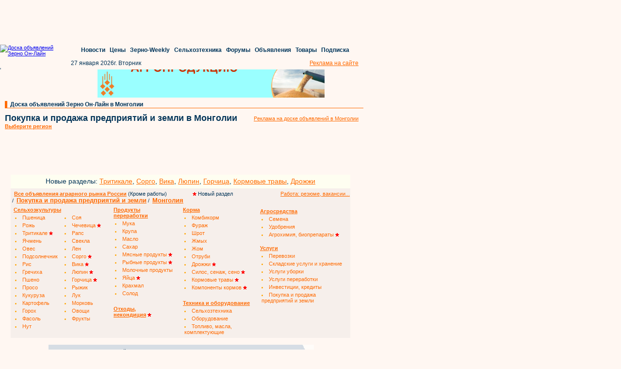

--- FILE ---
content_type: text/html; charset=windows-1251
request_url: https://mongolia.zol.ru/Pokupka-i-prodazha-predpriyatij-i-zemli/pokupka-i-prodazha-predpriyatij-i-zemli-v-mongolii.html
body_size: 12977
content:

<!DOCTYPE HTML PUBLIC "-//W3C//DTD HTML 4.01 Transitional//EN" "http://www.w3.org/TR/html4/loose.dtd">
<html>
    <head>
    <link rel="canonical" href="https://mongolia.zol.ru/Pokupka-i-prodazha-predpriyatij-i-zemli/pokupka-i-prodazha-predpriyatij-i-zemli-v-mongolii.html"/>    <meta name='yandex-verification' content='40d65a0afd435029' />
    <meta name='yandex-verification' content='796682bbcbae3c3d' />
    <meta name='yandex-verification' content='49645577b2d781e2' />
    <meta name='yandex-verification' content='7a656e0794041a8d' />
    <meta name='yandex-verification' content='4beb954894931c37' />
    <meta name='yandex-verification' content='4bed67cb68e43f97' />
    <meta name='yandex-verification' content='4da48937cff1ae60' />
    <meta name='yandex-verification' content='6a0731f0ccb89e79' />
    <meta name='yandex-verification' content='6b7201233feeca07' />
    <meta name='yandex-verification' content='6f7035d3a1bd196a' />
    <meta name='yandex-verification' content='7d9ff50086597f54' />
    <meta name='yandex-verification' content='54c4df01ea83d112' />
    <meta name='yandex-verification' content='55c0fc97f16276c1' />
    <meta name='yandex-verification' content='60fb31756abee9af' />
    <meta name='yandex-verification' content='69a50d5dd9274e7e' />
    <meta name='yandex-verification' content='74bad3884fb6232a' />
    <meta name='yandex-verification' content='75e41a4d40334da0' />
    <meta name='yandex-verification' content='439a8240aac4ddeb' />
    <meta name='yandex-verification' content='491bb8cf2f52f354' />
    <meta name='yandex-verification' content='509fb9f25476fbb5' />
    <meta name='yandex-verification' content='771b14930e5a7b5b' />
    <meta name='yandex-verification' content='6970a7b4f91a9354' />
    <meta name='yandex-verification' content='7603ba704314fe3f' />
    <meta name='yandex-verification' content='7674d03f90049a97' />
    <meta name='yandex-verification' content='7807e5b3e51bebba' />
    <meta name='yandex-verification' content='76961e2bfb169d74' />
    <meta name='yandex-verification' content='79918cc40529ebf7' />
    <meta name='yandex-verification' content='675588df858b077e' />
    <meta name='yandex-verification' content='699113d718003f85' />
    <meta name='yandex-verification' content='432418927b896e66' />
    <meta name='yandex-verification' content='487115977ca1abcf' />
    <meta name='yandex-verification' content='709130264af4165e' />
    <meta http-equiv="pragma" content="no-cache">
    <meta name="author" content="Megasoft (РњРµРіР°СЃРѕС„С‚)">
    <meta http-equiv='Content-type' content='text/html; charset=windows-1251'>
    <meta name="description" content="Аграрная доска объявлений Зерно Он-Лайн: цены, спрос и предложение на сельскохозяйственном и продовольственном рынке в Монголии">
    <meta name="keywords" content="Куплю продам покупка и продажа предприятий и земли зерно агро продукты в Монголии">
    <meta name="robots" content="all">
    <title>Покупка и продажа предприятий и земли в Монголии: покупка и продажа сельскохозяйственной продукции оптом, цены, спрос и предложение агро рынка на доске объявлений Зерно Он-Лайн</title>
    <link rel="stylesheet" type="text/css" href="https://doska.zol.ru/css/styles.css">
    <link rel="stylesheet" type="text/css" href="https://doska.zol.ru/css/yandex.css">
    <link rel="stylesheet" type="text/css" href="https://doska.zol.ru/css/banners.css">	
    <link rel="shortcut icon" HREF="https://doska.zol.ru/favicon.ico">
    <link rel="stylesheet" href="//code.jquery.com/ui/1.8.18/themes/base/jquery-ui.css" type="text/css" media="all" />
    <link rel="stylesheet" href="//static.jquery.com/ui/css/demo-docs-theme/ui.theme.css" type="text/css" media="all" />
        <script type="text/javascript" src="https://cdn.pdo.ru/js/jquery.min.js">
        <!--
        //-->
    </script>
    <script type="text/javascript" src="https://doska.zol.ru/javascripts/jquery.scrollTo-1.4.3.1-min.js"></script>

    <script type="text/javascript" src="https://cdn.pdo.ru/js/statuses.js"></script>
    <script type="text/javascript">
			jQuery(document).ready(function(){
				console.log(" START saveStatus", Timeout);
				setInterval(saveStatus,Timeout,'/?module=ajax&action=ms');
			});
    </script>

     </head>
<!--    <script type="text/javascript" src="https://code.angularjs.org/1.4.0/angular.js"></script>
    <script type="text/javascript" src="https://code.angularjs.org/1.4.0/angular-route.js"></script>-->

    <body text="#003357" marginwidth="0" marginheight="0" bgcolor="#FFF7F2" background="https://doska.zol.ru/images/fon_declar.gif" topmargin="0" leftmargin="0">
        <script type="text/javascript">
            /* jQuery(document).ready(function () {
                setInterval(function () {
                    jQuery('div[name="targeted_banner"]').each(function () {
                        var iframe = jQuery(this).find('iframe');
                        if ( iframe.length == 1 ) {
                            var prev_div = iframe.prev()[0];
                            if ( prev_div ) {
                                prev_div.style.left = iframe[0].getBoundingClientRect().x + 'px';
                            }
                        }
                    });
                }, 2000);
            }); */
        </script>

        <!-- Rating@Mail.ru counter [doska.zol.ru]-->
        <script type="text/javascript">
        var _tmr = window._tmr || (window._tmr = []);
        _tmr.push({id: "2912663", type: "pageView", start: (new Date()).getTime()});
        (function (d, w, id) {
          if (d.getElementById(id)) return;
          var ts = d.createElement("script"); ts.type = "text/javascript"; ts.async = true; ts.id = id;
          ts.src = (d.location.protocol == "https:" ? "https:" : "http:") + "//top-fwz1.mail.ru/js/code.js";
          var f = function () {var s = d.getElementsByTagName("script")[0]; s.parentNode.insertBefore(ts, s);};
          if (w.opera == "[object Opera]") { d.addEventListener("DOMContentLoaded", f, false); } else { f(); }
        })(document, window, "topmailru-code");
        </script><noscript><div>
        <img src="//top-fwz1.mail.ru/counter?id=2912663;js=na" style="border:0;position:absolute;left:-9999px;" alt="" />
        </div></noscript>
        <!-- //Rating@Mail.ru counter [doska.zol.ru] -->

        <!-- Rating@Mail.ru counter [zol]-->
        <script type="text/javascript">
        var _tmr = window._tmr || (window._tmr = []);
        _tmr.push({id: "63218", type: "pageView", start: (new Date()).getTime()});
        (function (d, w, id) {
          if (d.getElementById(id)) return;
          var ts = d.createElement("script"); ts.type = "text/javascript"; ts.async = true; ts.id = id;
          ts.src = (d.location.protocol == "https:" ? "https:" : "http:") + "//top-fwz1.mail.ru/js/code.js";
          var f = function () {var s = d.getElementsByTagName("script")[0]; s.parentNode.insertBefore(ts, s);};
          if (w.opera == "[object Opera]") { d.addEventListener("DOMContentLoaded", f, false); } else { f(); }
        })(document, window, "topmailru-code");
        </script><noscript><div>
        <img src="//top-fwz1.mail.ru/counter?id=63218;js=na" style="border:0;position:absolute;left:-9999px;" alt="" />
        </div></noscript>
        <!-- //Rating@Mail.ru counter [zol]-->

        <div style="display:none">
            <!--LiveInternet counter--><script type="text/javascript">
            new Image().src = "//counter.yadro.ru/hit;ZOL?r"+
            escape(document.referrer)+((typeof(screen)=="undefined")?"":
            ";s"+screen.width+"*"+screen.height+"*"+(screen.colorDepth?
            screen.colorDepth:screen.pixelDepth))+";u"+escape(document.URL)+
            ";"+Math.random();</script><!--/LiveInternet-->
        </div>

        <div style='margin-bottom: 2px;'>
            <script language='JavaScript' type='text/javascript' src='https://www.zol.ru/noteb/grain.js'></script>
            <script language='JavaScript' type='text/javascript'>

               if (!document.phpAds_used) document.phpAds_used = ',';
               phpAds_random = new String (Math.random()); phpAds_random = phpAds_random.substring(2,11);

               document.write ("<" + "script language='JavaScript' type='text/javascript' src='");
               document.write ("https://www.zol.ru/noteb/grain-price.php?n=" + phpAds_random);
               document.write ("&amp;what=zone:326");
               document.write ("&amp;exclude=" + document.phpAds_used);
               if (document.referrer)
                  document.write ("&amp;referer=" + escape(document.referrer));
               document.write ("'><" + "/script>");
            //
            </script>
            <noscript>
                <a href='https://www.zol.ru/noteb/adclick.php?n=a429a412' target='_blank'><img src='https://www.zol.ru/noteb/adview.php?what=zone:326&amp;n=a429a412' border='0' alt=''></a>
            </noscript>
        </div>
    <style>
        .placeholder {}
        div.main_reference a {
            text-decoration: none;
            font-size: 12px ! important;
        }
    </style>

            <div style='background-color:#FFF7F2;padding-bottom:2px;' id='regular_banner_extension_upper'></div>
            <div style='background-color:#FFF7F2;padding-bottom:2px;' id='regular_banner_extension'></div>
            <div style='background-color:#FFF7F2;padding-bottom:2px;' id='regular_banner_top_banner'></div>
    
        <div style="padding-left:10px;">
            <div style="width:728px;height:90px;overflow:hidden;"><script language='JavaScript' type='text/javascript' src='https://www.zol.ru/noteb/grain.js'></script>
<script language='JavaScript' type='text/javascript'>
<!--
   if (!document.phpAds_used) document.phpAds_used = ',';
   phpAds_random = new String (Math.random()); phpAds_random = phpAds_random.substring(2,11);
   
   document.write ("<" + "script language='JavaScript' type='text/javascript' src='");
   document.write ("https://www.zol.ru/noteb/adjs.php?n=" + phpAds_random);
   document.write ("&what=zone:391");
   document.write ("&exclude=" + document.phpAds_used);
   if (document.referrer)
      document.write ("&referer=" + escape(document.referrer));
   document.write ("'><" + "/script>");
//-->
</script><noscript><a href='https://www.zol.ru/noteb/adclick.php?n=abca0c28' target='_blank'><img src='https://www.zol.ru/noteb/adview.php?what=zone:391&n=abca0c28' border='0' alt=''></a></noscript></div>        </div>
<div class='placeholder' style='height: 152px;' id='commonMenu'></div>

<style>
    #regular_banner_upper_banner > div {
        text-align: left;
    }
</style>

<table width="749" cellspacing="0" cellpadding="0" border="0" bgcolor="#FFF7F2">
    <tr>
        <td valign="top">
            <div style="width:170px;min-height:60px;margin-bottom:10px;vertical-align:middle;">'
                <a name="login"></a>

    <div id='sso_render_to'> </div>
    <script type="text/javascript">
    jQuery(document).ready(function(){
    url = 'https://reg.bizon.ru/remote/auth?callback=?&http_referer='+"doska.zol.ru"+'&nologin=0&html=';
    jQuery.getJSON(url,function(json){
	consle.log(json);
    });
});    </script>
            </div>
        </td>
        <td valign="top" align="center" colspan="3">
            <div style="padding:5px;" id="regular_banner_upper_banner"></div>
        </td>
    </tr>
</table>
<table width="749" cellspacing="0" cellpadding="0" border="0" bgcolor="#FFF7F2">
    <tr>
        <td width="10" rowspan="2"><img width="5" height="10" src="https://doska.zol.ru/images/1.gif"></td>
        <td width="5" bgcolor="#ff6a00"><img width="5" height="10" src="https://doska.zol.ru/images/1.gif"></td>
        <td width="725" valign="bottom" align="left" class="header"><div class="main_reference">&nbsp;&nbsp;<a href="http://mongolia.zol.ru">Доска объявлений Зерно Он-Лайн в Монголии</a></div></td>
    </tr>
    <tr>
        <td width="740" bgcolor="#ff6a00" colspan="4"><img width="1" height="1" border="0" alt="" src="https://doska.zol.ru/images/1.gif"></td>
    </tr>
</table>

<table width="749" cellspacing="0" cellpadding="10" border="0" bgcolor="#FFF7F2">
    <tr>
        <td  valign="top" style="padding-bottom: 0px;" class="content" nowrap>
            <h1><span style="font-size: 18px !important;">Покупка и продажа предприятий и земли в Монголии</span><br></h1>
                        <a style="font-size: 11px;" href="#choose_region"><b>Выберите регион</b></a>
                     </td>
         <td align='right' class='content'>
            <a href='http://www.zol.ru/advertisement/region/mongolia'>Реклама на доске объявлений в Монголии</a>
        </td>
    </tr>

    <tr style='height:82px;'>
        <td colspan='2'>
            <table border='0' cellspacing='0' cellpadding='2'>
                <tr>
                    <td align='center'> <div id='targeted_banner_0' name='targeted_banner' style='width:350px;height:60px;'> </div> </td>
                    <td align='center'> <div id='small_text_banner_0'> </div> </td>
                </tr>
            </table>
        </td>
    </tr>
</table>


<table width="709" cellspacing="1" cellpadding="1" border="0" class="content big_ref_font" style='background-color:#FFF7F2;'>
    <tr valign="top">
        <td colspan="6">
            <div style="margin-left: 10px;padding-bottom:7px;padding-top:5px;width:700px;text-align:center;background-color:rgb(254, 254, 241);">
                <span style='font-size: 14px;'>Новые разделы: 
                <a href="https://doska.zol.ru/Tritikale/tritikale.html" style='font-size: 14px !important;'>Тритикале</a>, 
                <a href="https://doska.zol.ru/Sorgo/sorgo.html" style='font-size: 14px !important;'>Сорго</a>, 
                <a href="https://doska.zol.ru/Vika/vika.html" style='font-size: 14px !important;'>Вика</a>, 
                <a href="https://doska.zol.ru/Lyupin/lyupin.html" style='font-size: 14px !important;'>Люпин</a>, 
                <a href="https://doska.zol.ru/Gorchitsa/gorchitsa.html" style='font-size: 14px !important;'>Горчица</a>,
                <a href="https://doska.zol.ru/Kormovye-travy/kormovye-travy.html" style='font-size: 14px !important;'>Кормовые травы</a>,
                <a href="https://doska.zol.ru/Drozhzhi/drozhzhi.html" style='font-size: 14px !important;'>Дрожжи</a>
                </span>
            </div>
            <div class="kwpanel" style="width:700px;background-color: rgb(246, 239, 235); padding-top: 5px; margin-left: 10px;">
                <div style='float:left;background-color: rgb(246, 239, 235);'>
                    <div style='float:left;width:549px;padding-left:7px;'>
                        <a href="https://doska.zol.ru" style="font-weight: 600;">Все объявления аграрного рынка России</a> (Кроме работы)
                        <span style="margin-left:50px;"><img src="https://doska.zol.ru/images/ns.png"> Новый раздел</span>
                    </div>
                    <div style='float:right;background-color: rgb(246, 239, 235);'>
                    <a href="http://www.zol.ru/rabota/declar.php">Работа: резюме, вакансии...</a>
                    </div>
                </div>
                &nbsp;/&nbsp;&nbsp;<b><a style='font-size:13px !important;' href='https://pokupka-i-prodazha-predpriyatij-i-zemli.zol.ru/'>Покупка и продажа предприятий и земли</a></b>&nbsp;/&nbsp;&nbsp;<b><a style='font-size:13px !important;' href='http://mongolia.zol.ru'>Монголия</a></b>            </div>
            <table cellpadding="2" border="0" bgcolor="#f6efeb" style='margin-left:10px;width:700px;'>
                <tr>
                    <td valign="top" style="width: 200px;">
                        <table cellspacing="0" cellpadding="2" border="0" class="keywords">
                            <tr>
                                <td colspan="2">
                                    <a class="keyword2" href="http://mongolia.zol.ru/Selkhozkultury/selkhozkultury-v-mongolii.html">
                                        <b>Сельхозкультуры</b>
                                    </a>
                                </td>
                            </tr>
                            <tr>                                    <td width='100' style='padding-left:5px;'>
                                        <li>
                                            <a class="keyword" href="http://mongolia.zol.ru/Pshenitsa/pshenitsa-v-mongolii.html">
                                            Пшеница                                            </a>
                                                                                    </li>
                                    </td>
                                                                        <td width='100' style='padding-left:5px;'>
                                        <li>
                                            <a class="keyword" href="http://mongolia.zol.ru/Soya/soya-v-mongolii.html">
                                            Соя                                            </a>
                                                                                    </li>
                                    </td>
                                    </tr><tr>                                    <td width='100' style='padding-left:5px;'>
                                        <li>
                                            <a class="keyword" href="http://mongolia.zol.ru/Rozh/rozh-v-mongolii.html">
                                            Рожь                                            </a>
                                                                                    </li>
                                    </td>
                                                                        <td width='100' style='padding-left:5px;'>
                                        <li>
                                            <a class="keyword" href="http://mongolia.zol.ru/Chechevitsa/chechevitsa-v-mongolii.html">
                                            Чечевица                                            </a>
                                                                                        <img src="https://doska.zol.ru/images/ns.png" />
                                                                                        </li>
                                    </td>
                                    </tr><tr>                                    <td width='100' style='padding-left:5px;'>
                                        <li>
                                            <a class="keyword" href="http://mongolia.zol.ru/Tritikale/tritikale-v-mongolii.html">
                                            Тритикале                                            </a>
                                                                                        <img src="https://doska.zol.ru/images/ns.png" />
                                                                                        </li>
                                    </td>
                                                                        <td width='100' style='padding-left:5px;'>
                                        <li>
                                            <a class="keyword" href="http://mongolia.zol.ru/Raps/raps-v-mongolii.html">
                                            Рапс                                            </a>
                                                                                    </li>
                                    </td>
                                    </tr><tr>                                    <td width='100' style='padding-left:5px;'>
                                        <li>
                                            <a class="keyword" href="http://mongolia.zol.ru/Yachmen/yachmen-v-mongolii.html">
                                            Ячмень                                            </a>
                                                                                    </li>
                                    </td>
                                                                        <td width='100' style='padding-left:5px;'>
                                        <li>
                                            <a class="keyword" href="http://mongolia.zol.ru/Svekla/svekla-v-mongolii.html">
                                            Свекла                                            </a>
                                                                                    </li>
                                    </td>
                                    </tr><tr>                                    <td width='100' style='padding-left:5px;'>
                                        <li>
                                            <a class="keyword" href="http://mongolia.zol.ru/Oves/oves-v-mongolii.html">
                                            Овес                                            </a>
                                                                                    </li>
                                    </td>
                                                                        <td width='100' style='padding-left:5px;'>
                                        <li>
                                            <a class="keyword" href="http://mongolia.zol.ru/Len/len-v-mongolii.html">
                                            Лен                                            </a>
                                                                                    </li>
                                    </td>
                                    </tr><tr>                                    <td width='100' style='padding-left:5px;'>
                                        <li>
                                            <a class="keyword" href="http://mongolia.zol.ru/Podsolnechnik/podsolnechnik-v-mongolii.html">
                                            Подсолнечник                                            </a>
                                                                                    </li>
                                    </td>
                                                                        <td width='100' style='padding-left:5px;'>
                                        <li>
                                            <a class="keyword" href="http://mongolia.zol.ru/Sorgo/sorgo-v-mongolii.html">
                                            Сорго                                            </a>
                                                                                        <img src="https://doska.zol.ru/images/ns.png" />
                                                                                        </li>
                                    </td>
                                    </tr><tr>                                    <td width='100' style='padding-left:5px;'>
                                        <li>
                                            <a class="keyword" href="http://mongolia.zol.ru/Ris/ris-v-mongolii.html">
                                            Рис                                            </a>
                                                                                    </li>
                                    </td>
                                                                        <td width='100' style='padding-left:5px;'>
                                        <li>
                                            <a class="keyword" href="http://mongolia.zol.ru/Vika/vika-v-mongolii.html">
                                            Вика                                            </a>
                                                                                        <img src="https://doska.zol.ru/images/ns.png" />
                                                                                        </li>
                                    </td>
                                    </tr><tr>                                    <td width='100' style='padding-left:5px;'>
                                        <li>
                                            <a class="keyword" href="http://mongolia.zol.ru/Grechikha/grechikha-v-mongolii.html">
                                            Гречиха                                            </a>
                                                                                    </li>
                                    </td>
                                                                        <td width='100' style='padding-left:5px;'>
                                        <li>
                                            <a class="keyword" href="http://mongolia.zol.ru/Lyupin/lyupin-v-mongolii.html">
                                            Люпин                                            </a>
                                                                                        <img src="https://doska.zol.ru/images/ns.png" />
                                                                                        </li>
                                    </td>
                                    </tr><tr>                                    <td width='100' style='padding-left:5px;'>
                                        <li>
                                            <a class="keyword" href="http://mongolia.zol.ru/Psheno/psheno-v-mongolii.html">
                                            Пшено                                            </a>
                                                                                    </li>
                                    </td>
                                                                        <td width='100' style='padding-left:5px;'>
                                        <li>
                                            <a class="keyword" href="http://mongolia.zol.ru/Gorchitsa/gorchitsa-v-mongolii.html">
                                            Горчица                                            </a>
                                                                                        <img src="https://doska.zol.ru/images/ns.png" />
                                                                                        </li>
                                    </td>
                                    </tr><tr>                                    <td width='100' style='padding-left:5px;'>
                                        <li>
                                            <a class="keyword" href="http://mongolia.zol.ru/Proso/proso-v-mongolii.html">
                                            Просо                                            </a>
                                                                                    </li>
                                    </td>
                                                                        <td width='100' style='padding-left:5px;'>
                                        <li>
                                            <a class="keyword" href="http://mongolia.zol.ru/Ryzhik/ryzhik-v-mongolii.html">
                                            Рыжик                                            </a>
                                                                                    </li>
                                    </td>
                                    </tr><tr>                                    <td width='100' style='padding-left:5px;'>
                                        <li>
                                            <a class="keyword" href="http://mongolia.zol.ru/Kukuruza/kukuruza-v-mongolii.html">
                                            Кукуруза                                            </a>
                                                                                    </li>
                                    </td>
                                                                        <td width='100' style='padding-left:5px;'>
                                        <li>
                                            <a class="keyword" href="http://mongolia.zol.ru/Luk/luk-v-mongolii.html">
                                            Лук                                            </a>
                                                                                    </li>
                                    </td>
                                    </tr><tr>                                    <td width='100' style='padding-left:5px;'>
                                        <li>
                                            <a class="keyword" href="http://mongolia.zol.ru/Kartofel/kartofel-v-mongolii.html">
                                            Картофель                                            </a>
                                                                                    </li>
                                    </td>
                                                                        <td width='100' style='padding-left:5px;'>
                                        <li>
                                            <a class="keyword" href="http://mongolia.zol.ru/Morkov/morkov-v-mongolii.html">
                                            Морковь                                            </a>
                                                                                    </li>
                                    </td>
                                    </tr><tr>                                    <td width='100' style='padding-left:5px;'>
                                        <li>
                                            <a class="keyword" href="http://mongolia.zol.ru/Gorokh/gorokh-v-mongolii.html">
                                            Горох                                            </a>
                                                                                    </li>
                                    </td>
                                                                        <td width='100' style='padding-left:5px;'>
                                        <li>
                                            <a class="keyword" href="http://mongolia.zol.ru/Ovoshchi/ovoshchi-v-mongolii.html">
                                            Овощи                                            </a>
                                                                                    </li>
                                    </td>
                                    </tr><tr>                                    <td width='100' style='padding-left:5px;'>
                                        <li>
                                            <a class="keyword" href="http://mongolia.zol.ru/Fasol/fasol-v-mongolii.html">
                                            Фасоль                                            </a>
                                                                                    </li>
                                    </td>
                                                                        <td width='100' style='padding-left:5px;'>
                                        <li>
                                            <a class="keyword" href="http://mongolia.zol.ru/Frukty/frukty-v-mongolii.html">
                                            Фрукты                                            </a>
                                                                                    </li>
                                    </td>
                                    </tr><tr>                                    <td width='100' style='padding-left:5px;'>
                                        <li>
                                            <a class="keyword" href="http://mongolia.zol.ru/Nut/nut-v-mongolii.html">
                                            Нут                                            </a>
                                                                                    </li>
                                    </td>
                                    </tr>                        </table>
                    </td>
                    <td valign="top" style="" width="137">
                        <table cellspacing="0" cellpadding="2" border="0">
                            <tr>
                                <td><a class="keyword2" href="http://mongolia.zol.ru/Produkty-pererabotki/produkty-pererabotki-v-mongolii.html"><b>Продукты <br>переработки</b></a></td>
                            </tr>
                                                        <tr>
                                <td style='padding-left:5px;'>
                                    <li>
                                        <a class="keyword" href="http://mongolia.zol.ru/Muka/muka-v-mongolii.html">
                                            Мука                                        </a>
                                                                            </li>
                                </td>
                            </tr>
                                                        <tr>
                                <td style='padding-left:5px;'>
                                    <li>
                                        <a class="keyword" href="http://mongolia.zol.ru/Krupa/krupa-v-mongolii.html">
                                            Крупа                                        </a>
                                                                            </li>
                                </td>
                            </tr>
                                                        <tr>
                                <td style='padding-left:5px;'>
                                    <li>
                                        <a class="keyword" href="http://mongolia.zol.ru/Maslo/maslo-v-mongolii.html">
                                            Масло                                        </a>
                                                                            </li>
                                </td>
                            </tr>
                                                        <tr>
                                <td style='padding-left:5px;'>
                                    <li>
                                        <a class="keyword" href="http://mongolia.zol.ru/Sakhar/sakhar-v-mongolii.html">
                                            Сахар                                        </a>
                                                                            </li>
                                </td>
                            </tr>
                                                        <tr>
                                <td style='padding-left:5px;'>
                                    <li>
                                        <a class="keyword" href="http://mongolia.zol.ru/Myasnye-produkty/myasnye-produkty-v-mongolii.html">
                                            Мясные продукты                                        </a>
                                                                                <img src="https://doska.zol.ru/images/ns.png" />
                                                                                </li>
                                </td>
                            </tr>
                                                        <tr>
                                <td style='padding-left:5px;'>
                                    <li>
                                        <a class="keyword" href="http://mongolia.zol.ru/Rybnye-produkty/rybnye-produkty-v-mongolii.html">
                                            Рыбные продукты                                        </a>
                                                                                <img src="https://doska.zol.ru/images/ns.png" />
                                                                                </li>
                                </td>
                            </tr>
                                                        <tr>
                                <td style='padding-left:5px;'>
                                    <li>
                                        <a class="keyword" href="http://mongolia.zol.ru/Molochnye-produkty/molochnye-produkty-v-mongolii.html">
                                            Молочные продукты                                        </a>
                                                                            </li>
                                </td>
                            </tr>
                                                        <tr>
                                <td style='padding-left:5px;'>
                                    <li>
                                        <a class="keyword" href="http://mongolia.zol.ru/Yajtsa/yajtsa-v-mongolii.html">
                                            Яйца                                        </a>
                                                                                <img src="https://doska.zol.ru/images/ns.png" />
                                                                                </li>
                                </td>
                            </tr>
                                                        <tr>
                                <td style='padding-left:5px;'>
                                    <li>
                                        <a class="keyword" href="http://mongolia.zol.ru/Krakhmal/krakhmal-v-mongolii.html">
                                            Крахмал                                        </a>
                                                                            </li>
                                </td>
                            </tr>
                                                        <tr>
                                <td style='padding-left:5px;'>
                                    <li>
                                        <a class="keyword" href="http://mongolia.zol.ru/Solod/solod-v-mongolii.html">
                                            Солод                                        </a>
                                                                            </li>
                                </td>
                            </tr>
                                                        <tr><td>&nbsp;</td></tr>
                            <tr>
                                <td>
                                    <a href="http://mongolia.zol.ru/Otkhody-nekonditsiya/otkhody-nekonditsiya-v-mongolii.html"><b>Отходы,<br>некондиция</b></a>&nbsp;<img src="https://doska.zol.ru/images/ns.png">
                                </td>
                            </tr>
                        </table>
                    </td>
                    <td width="150" valign="top" style="">
                        <table cellspacing="0" cellpadding="2" border="0">
                            <tr>
                                <td><a class="keyword2" href="http://mongolia.zol.ru/Korma/korma-v-mongolii.html"><b>Корма</b></a></td>
                            </tr>
                                                        <tr>
                                <td style='padding-left:5px;'>
                                    <li>
                                        <a class="keyword" href="http://mongolia.zol.ru/Kombikorm/kombikorm-v-mongolii.html">
                                            Комбикорм                                        </a>
                                                                            </li>
                                </td>
                            </tr>
                                                        <tr>
                                <td style='padding-left:5px;'>
                                    <li>
                                        <a class="keyword" href="http://mongolia.zol.ru/Furazh/furazh-v-mongolii.html">
                                            Фураж                                        </a>
                                                                            </li>
                                </td>
                            </tr>
                                                        <tr>
                                <td style='padding-left:5px;'>
                                    <li>
                                        <a class="keyword" href="http://mongolia.zol.ru/Shrot/shrot-v-mongolii.html">
                                            Шрот                                        </a>
                                                                            </li>
                                </td>
                            </tr>
                                                        <tr>
                                <td style='padding-left:5px;'>
                                    <li>
                                        <a class="keyword" href="http://mongolia.zol.ru/Zhmykh/zhmykh-v-mongolii.html">
                                            Жмых                                        </a>
                                                                            </li>
                                </td>
                            </tr>
                                                        <tr>
                                <td style='padding-left:5px;'>
                                    <li>
                                        <a class="keyword" href="http://mongolia.zol.ru/Zhom/zhom-v-mongolii.html">
                                            Жом                                        </a>
                                                                            </li>
                                </td>
                            </tr>
                                                        <tr>
                                <td style='padding-left:5px;'>
                                    <li>
                                        <a class="keyword" href="http://mongolia.zol.ru/Otrubi/otrubi-v-mongolii.html">
                                            Отруби                                        </a>
                                                                            </li>
                                </td>
                            </tr>
                                                        <tr>
                                <td style='padding-left:5px;'>
                                    <li>
                                        <a class="keyword" href="http://mongolia.zol.ru/Drozhzhi/drozhzhi-v-mongolii.html">
                                            Дрожжи                                        </a>
                                                                                <img src="https://doska.zol.ru/images/ns.png" />
                                                                                </li>
                                </td>
                            </tr>
                                                        <tr>
                                <td style='padding-left:5px;'>
                                    <li>
                                        <a class="keyword" href="http://mongolia.zol.ru/Silos-senazh-seno/silos-senazh-seno-v-mongolii.html">
                                            Силос, сенаж, сено                                        </a>
                                                                                <img src="https://doska.zol.ru/images/ns.png" />
                                                                                </li>
                                </td>
                            </tr>
                                                        <tr>
                                <td style='padding-left:5px;'>
                                    <li>
                                        <a class="keyword" href="http://mongolia.zol.ru/Kormovye-travy/kormovye-travy-v-mongolii.html">
                                            Кормовые травы                                        </a>
                                                                                <img src="https://doska.zol.ru/images/ns.png" />
                                                                                </li>
                                </td>
                            </tr>
                                                        <tr>
                                <td style='padding-left:5px;'>
                                    <li>
                                        <a class="keyword" href="http://mongolia.zol.ru/Komponenty-kormov/komponenty-kormov-v-mongolii.html">
                                            Компоненты кормов                                        </a>
                                                                                <img src="https://doska.zol.ru/images/ns.png" />
                                                                                </li>
                                </td>
                            </tr>
                                                    </table>
                        <table cellspacing="0" cellpadding="2" border="0">
                            <tr><td>&nbsp;</td></tr>
                            <tr>
                                <td><a class="keyword2" href="http://mongolia.zol.ru/Tekhnika-i-oborudovanie/tekhnika-i-oborudovanie-v-mongolii.html"><b>Техника и оборудование</b></a></td>
                            </tr>
                                                        <tr>
                                <td style='padding-left:5px;'>
                                    <li>
                                        <a class="keyword" href="http://mongolia.zol.ru/Selkhoztekhnika/selkhoztekhnika-v-mongolii.html">
                                            Сельхозтехника                                        </a>
                                                                            </li>
                                </td>
                            </tr>
                                                        <tr>
                                <td style='padding-left:5px;'>
                                    <li>
                                        <a class="keyword" href="http://mongolia.zol.ru/Oborudovanie/oborudovanie-v-mongolii.html">
                                            Оборудование                                        </a>
                                                                            </li>
                                </td>
                            </tr>
                                                        <tr>
                                <td style='padding-left:5px;'>
                                    <li>
                                        <a class="keyword" href="http://mongolia.zol.ru/Toplivo-masla-komplektuyushchie/toplivo-masla-komplektuyushchie-v-mongolii.html">
                                            Топливо, масла, комплектующие                                        </a>
                                                                            </li>
                                </td>
                            </tr>
                                                    </table>
                    </td>
                    <td width="170" valign="top" style="padding: 5px;">
                         <table cellspacing="0" cellpadding="2" border="0">
                            <tr>
                                <td><a class="keyword2" href="http://mongolia.zol.ru/Agrosredstva/agrosredstva-v-mongolii.html"><b>Агросредства</b></a></td>
                            </tr>
                                                        <tr>
                                <td style='padding-left:5px;'>
                                    <li>
                                        <a class="keyword" href="http://mongolia.zol.ru/Semena/semena-v-mongolii.html">
                                            Семена                                        </a>
                                                                            </li>
                                </td>
                            </tr>
                                                        <tr>
                                <td style='padding-left:5px;'>
                                    <li>
                                        <a class="keyword" href="http://mongolia.zol.ru/Udobreniya/udobreniya-v-mongolii.html">
                                            Удобрения                                        </a>
                                                                            </li>
                                </td>
                            </tr>
                                                        <tr>
                                <td style='padding-left:5px;'>
                                    <li>
                                        <a class="keyword" href="http://mongolia.zol.ru/Agrokhimiya-biopreparaty/agrokhimiya-biopreparaty-v-mongolii.html">
                                            Агрохимия, биопрепараты                                        </a>
                                                                                <img src="https://doska.zol.ru/images/ns.png" />
                                                                                </li>
                                </td>
                            </tr>
                                                    </table>
                        <table cellspacing="0" cellpadding="2" border="0" style='width:180px;'>
                            <tr><td><a class="keyword2" href="http://mongolia.zol.ru/Uslugi/uslugi-v-mongolii.html"><br><b>Услуги</b></a></td></tr>
                                                        <tr>
                                <td style='padding-left:5px;'>
                                    <li style="list-style-position:outside;">
                                        <a class="keyword" href="http://mongolia.zol.ru/Perevozki/perevozki-v-mongolii.html">
                                            Перевозки                                        </a>
                                                                            </li>
                                </td>
                            </tr>
                                                        <tr>
                                <td style='padding-left:5px;'>
                                    <li style="list-style-position:outside;">
                                        <a class="keyword" href="http://mongolia.zol.ru/Skladskie-uslugi-i-khranenie/skladskie-uslugi-i-khranenie-v-mongolii.html">
                                            Складские услуги и хранение                                        </a>
                                                                            </li>
                                </td>
                            </tr>
                                                        <tr>
                                <td style='padding-left:5px;'>
                                    <li style="list-style-position:outside;">
                                        <a class="keyword" href="http://mongolia.zol.ru/Uslugi-uborki/uslugi-uborki-v-mongolii.html">
                                            Услуги уборки                                        </a>
                                                                            </li>
                                </td>
                            </tr>
                                                        <tr>
                                <td style='padding-left:5px;'>
                                    <li style="list-style-position:outside;">
                                        <a class="keyword" href="http://mongolia.zol.ru/Uslugi-pererabotki/uslugi-pererabotki-v-mongolii.html">
                                            Услуги переработки                                        </a>
                                                                            </li>
                                </td>
                            </tr>
                                                        <tr>
                                <td style='padding-left:5px;'>
                                    <li style="list-style-position:outside;">
                                        <a class="keyword" href="http://mongolia.zol.ru/Investitsii-kredity/investitsii-kredity-v-mongolii.html">
                                            Инвестиции, кредиты                                        </a>
                                                                            </li>
                                </td>
                            </tr>
                                                        <tr>
                                <td style='padding-left:5px;'>
                                    <li style="list-style-position:outside;">
                                        <a class="keyword" href="http://mongolia.zol.ru/Pokupka-i-prodazha-predpriyatij-i-zemli/pokupka-i-prodazha-predpriyatij-i-zemli-v-mongolii.html">
                                            Покупка и продажа предприятий и земли                                        </a>
                                                                            </li>
                                </td>
                            </tr>
                                                    </table>
                    </td>
                </tr>
            </table>
            </td>
        </tr>
    </table>
</td>
</tr>
</table>


<div class='placeholder' style='height: 58px; width:749px;' id='targeted_banner_14' align='center'></div>
<div class='placeholder' style='height: 97px;' id='commonSearch'></div>
<div class='placeholder' style='height: 88px; width:749px;' id='targeted_banner_15' align='center'></div>
<div class='placeholder' style='height: 129px;' id='indexFilter'></div>
<div class='placeholder' style='height: 73px; width:749px;' id='targeted_banner_16' align='center'></div>
    <div style='text-align:center;width:678px;padding-left:35px;min-height:81px;' id='upper_zernotrader_block'></div><br>
<div class='placeholder' style='height: 54px;' id='rules'></div>
<!-- @@@ BLOCK-->
<style>
    div.extra a {
        font-size:14px !important;
        color:#FF0000;
    }    
</style>
<div class='content extra' style="text-align:left;padding-top:10px;padding-left:110px;width:539px;font-size:11px;">
    <div style="padding: 0 !important; border: none !important; background-color: #fef7cd !important"><div style="text-align: center;"><span style="font-size:14px"><span style="color:#FF0000"><strong><span style="background-color:#FFFF00">&nbsp; &nbsp; &nbsp; &nbsp;Внимание!&nbsp; &nbsp; &nbsp;&nbsp;</span></strong></span></span><br />
<span style="font-size:14px"><span style="color:#FF0000">Бесплатное размещение предложений в разделе Покупка и продажа предприятий и земли возможно только через площадку&nbsp;</span><a href="https://comprom.ru/"><span style="color:#FF0000">Коммерческая недвижимость и земля</span></a><span style="color:#FF0000">&nbsp;(</span><a href="https://Comprom.ru"><span style="color:#FF0000">Comprom.ru</span></a><span style="color:#FF0000">).&nbsp;Войдите на нее под вашим логином и паролем и разместите там ваши предложения (до 10 бесплатно), после чего первое предложение автоматически появится на доске обьявлений Зерно Он-Лайн. </span><a href="https://Comprom.ru"><span style="color:#FF0000">Comprom.ru</span></a><span style="color:#FF0000"> это специализированнный проект по рынку коммерческой недвижимости&nbsp;и земли, разработанный информагентством Зерно Он-Лайн.</span></span></div></div></div>
                <div class='placeholder' style='height: 58px;' id='appendOffer'></div>
<div class='placeholder' style='height: 54px;'id='middleMenu'></div>
    <div class='content' style="text-align:center;padding:10px;width:749px;" align='center' id='small_targeted_banners'></div>

<div class='content pager' style='width:749px;'>
    <div align='center' style='width:749px;'>
1&nbsp;|&nbsp;    </div>
</div>
<style>
    .table-region, .table-region-additional {
        display: block;
    }
    .expandable {
        cursor: pointer;
    }
    .expand_triangle_open {
        height: 8px;
        vertical-align: middle;
        /*margin-left: 2px;*/
    }
    .expand_triangle_close {
        width: 8px;
        display: none;
    }
</style>
<script>
    $(document).ready(function () {
        $('.expandable').click(function () {
            $(this).find('.expand_triangle').hide();
            var show = $(this).is('.expand_open');
            if ( show ) {
                $(this).closest('.smd-content').find('.table-region-additional').show('blind');
                $(this).closest('.smd-content').find('.expand_triangle_close').show();
                $(this).removeClass('expand_open');
            } else {
                $(this).closest('.smd-content').find('.table-region-additional').hide('blind');
                $(this).closest('.smd-content').find('.expand_triangle_open').show();
                $(this).addClass('expand_open');
            }
        });
    });
</script>
<div style='padding:10px;'>
<table width="725" cellspacing="0" cellpadding="0" border="0" id="table_offers" style="table-layout: fixed;">
    <tr bgcolor="#859daf" class="d-content">
        <td width="4%" class="content">&nbsp;<b>Время</b></td>
        <td width="42%" class="content">&nbsp;<b>Категория</b> &nbsp; &nbsp; &nbsp; &nbsp; &nbsp; &nbsp;<b> Заголовок объявления</b></td>
        <td width="6%" class="content">&nbsp; <b> Цена</b></td>
        <td width="5%" class="content"><b>Окр.</b></td>
        <td width="11%" class="content"> <b>Регион</b></td>
        <td width="15%" class="content">&nbsp; <b>Организация</b></td>
    </tr>
    <tr>
        <td id='top_messages' colspan='6'>
            <div id='top_messages_hint'>
            <div>
            Платное поднятие объявления на первые позиции в нужном регионе или разделе.
            Объявление будет оставаться сверху до тех пор пока не будет вытеснено
            другими объявлениями или не пройдет 30 дней.
            </div>
            </div>
        </td>
    </tr>
            <tr bgcolor="#859daf" class="d-content">
            <td width="6%" class="content">&nbsp;<b>Время</b></td>
            <td width="45%" class="content">&nbsp;<b>Категория</b> &nbsp; &nbsp; &nbsp; &nbsp; &nbsp; &nbsp;<b> Заголовок объявления</b></td>
            <td width="4%" class="content">&nbsp; <b> Цена</b></td>
            <td width="5%" class="content"><b>Окр.</b></td>
            <td width="10%" class="content"><b>Регион</b></td>
            <td width="15%" class="content">&nbsp; <b>Организация</b></td>
        </tr>
    </table>
</div>

<div class='content pager' style='width:749px;'>
    <div align='center' style='width:749px;'>
1&nbsp;|&nbsp;    </div>
</div>
<!--<div style="text-align: center;width:300px;margin-left:200px;">
    <script language='JavaScript' type='text/javascript' src='http://banner.zol.ru/grain.js'></script>
            <script language='JavaScript' type='text/javascript'>

               if (!document.phpAds_used) document.phpAds_used = ',';
               phpAds_random = new String (Math.random()); phpAds_random = phpAds_random.substring(2,11);

               document.write ("<" + "script language='JavaScript' type='text/javascript' src='");
               document.write ("http://banner.zol.ru/grain-price.php?n=" + phpAds_random);
               document.write ("&amp;what=zone:287");
               document.write ("&amp;exclude=" + document.phpAds_used);
               if (document.referrer)
                  document.write ("&amp;referer=" + escape(document.referrer));
               document.write ("'><" + "/script>");
            //
            </script><noscript><a href='http://banner.zol.ru/adclick.php?n=a736388f' target='_blank'><img src='http://banner.zol.ru/adview.php?what=zone:287&amp;n=a736388f' border='0' alt=''></a></noscript>
</div>-->
<div class='placeholder' style='height: 141px;' id='indexUnderOffersListBlock'></div>

<!--div class='placeholder' style='width: 748px; height: 48px;'></div-->
<div style='width: 748px;'>
    <table border='0' width='748'>
      <tr>
          <td width="50%" align="center">
                      </td>
          <td width="50%" align="center">
                      </td>
      </tr>
  </table>
</div>
    <div class='placeholder' style='height: 688px;' id='indexRegions'></div>
    <div style='text-align:center;width:678px;padding-left:35px;' align='center' id='lower_zernotrader_block'></div>

<div class='placeholder' style='height: 155px;' id='indexCalendar'></div>

<div id='classified'></div>

<link rel='stylesheet' type='text/css' href='https://doska.zol.ru/css/footer.css?1769524482'>
<div style='width: 749px;' id='footer'></div>
    <div id='right_banner' style='position:absolute;left:750px;top:380px;'>
        <div id='yandex_skyscraper' style='width:240 px;display:none;'>
                    </div>
        <div>
                    </div>
                                <div style="padding-bottom:12px;padding-left:2px;margin-top:10px;" id="regular_banner_skyscraper_zone_42">
                            <script language='JavaScript' type='text/javascript' src='https://www.zol.ru/noteb/grain.js'></script>
                            <script language='JavaScript' type='text/javascript'>

                               if (!document.phpAds_used) document.phpAds_used = ',';
                               phpAds_random = new String (Math.random()); phpAds_random = phpAds_random.substring(2,11);

                               document.write ("<" + "script language='JavaScript' type='text/javascript' src='");
                               document.write ("https://www.zol.ru/noteb/grain-price.php?n=" + phpAds_random);
                               document.write ("&amp;what=zone:42");
                               document.write ("&amp;exclude=" + document.phpAds_used);
                               if (document.referrer)
                                  document.write ("&amp;referer=" + escape(document.referrer));
                               document.write ("'><" + "/script>");
                            //
                            </script>
                            <noscript>
                                <a href='https://www.zol.ru/noteb/adclick.php?n=a5d49ea9' target='_blank'>
                                    <img src='https://www.zol.ru/noteb/adview.php?what=zone:42&amp;n=a5d49ea9' border='0' alt=''>
                                </a>
                            </noscript>
                        </div>
                                            <div style="padding-bottom:12px;padding-left:2px;" id="regular_banner_skyscraper_zone_33">
                            <script language='JavaScript' type='text/javascript' src='https://www.zol.ru/noteb/grain.js'></script>
                            <script language='JavaScript' type='text/javascript'>

                               if (!document.phpAds_used) document.phpAds_used = ',';
                               phpAds_random = new String (Math.random()); phpAds_random = phpAds_random.substring(2,11);

                               document.write ("<" + "script language='JavaScript' type='text/javascript' src='");
                               document.write ("https://www.zol.ru/noteb/grain-price.php?n=" + phpAds_random);
                               document.write ("&amp;what=zone:33");
                               document.write ("&amp;exclude=" + document.phpAds_used);
                               if (document.referrer)
                                  document.write ("&amp;referer=" + escape(document.referrer));
                               document.write ("'><" + "/script>");
                            //
                            </script>
                            <noscript>
                                <a href='https://www.zol.ru/noteb/adclick.php?n=a5d49ea9' target='_blank'>
                                    <img src='https://www.zol.ru/noteb/adview.php?what=zone:33&amp;n=a5d49ea9' border='0' alt=''>
                                </a>
                            </noscript>
                        </div>
                                            <div style="padding-bottom:12px;padding-left:2px;" id="regular_banner_skyscraper_zone_195">
                            <script language='JavaScript' type='text/javascript' src='https://www.zol.ru/noteb/grain.js'></script>
                            <script language='JavaScript' type='text/javascript'>

                               if (!document.phpAds_used) document.phpAds_used = ',';
                               phpAds_random = new String (Math.random()); phpAds_random = phpAds_random.substring(2,11);

                               document.write ("<" + "script language='JavaScript' type='text/javascript' src='");
                               document.write ("https://www.zol.ru/noteb/grain-price.php?n=" + phpAds_random);
                               document.write ("&amp;what=zone:195");
                               document.write ("&amp;exclude=" + document.phpAds_used);
                               if (document.referrer)
                                  document.write ("&amp;referer=" + escape(document.referrer));
                               document.write ("'><" + "/script>");
                            //
                            </script>
                            <noscript>
                                <a href='https://www.zol.ru/noteb/adclick.php?n=a5d49ea9' target='_blank'>
                                    <img src='https://www.zol.ru/noteb/adview.php?what=zone:195&amp;n=a5d49ea9' border='0' alt=''>
                                </a>
                            </noscript>
                        </div>
                    <div style="padding-bottom:6px;"></div><div style="padding-bottom:6px;"></div>        
    </div>
    <div style='display:none;'>
           </div>
<script type='text/javascript' src='https://doska.zol.ru/?module=jsloader&for=index&s=1'>
    <!--
    //-->
</script>
<script type='text/javascript'>
    (function($){
        jQuery(document).ready(function() {
            jQuery('#yandex_ad_R-127330-5').css('height',550);

            try {
                $.ajax({
                    url: '/?module=ajax&action=ajaxAround',
                    method: 'POST',
                    async: true,
                    dataType: 'json',
                    success: function(data) {
                        for(var id in data) {
                            if($('#'+id).length > 0) {
                                $('#'+id).replaceWith(data[id]);
                            }
                        }
                    },
                    error: function(xhr, textStatus, errorThrown) {
                        console.log('ajaxAround ' + textStatus + ': ' + errorThrown);
                    }
                });
            } catch (e) {}

            try {
                $.ajax({
                    url: '/?module=ajax&action=ajaxAround&block=indexFilter',
                    method: 'POST',
                    async: true,
                    dataType: 'json',
                    data: {keyword: 510},
                    success: function(data) {
                        $('#indexFilter').replaceWith(data.indexFilter);
                    },
                    error: function(xhr, textStatus, errorThrown) {
                        console.log('ajaxAround.indexFilter ' + textStatus + ': ' + errorThrown);
                    }
                });
            } catch (e) {}

                            try {
                    $.ajax({
                        url: '/?module=ajax&action=ajaxAround&block=indexRegions',
                        method: 'POST',
                        async: true,
                        dataType: 'json',
                        data: {keyword: 510},
                        success: function(data) {
                            $('#indexRegions').replaceWith(data.indexRegions);
                        },
                        error: function(xhr, textStatus, errorThrown) {
                            console.log('ajaxAround.indexRegions ' + textStatus + ': ' + errorThrown);
                        }
                    });
                } catch (e) {}
            
            try{
                                        var topshift = 90;
                        topshift += 10;
                                        scroll_right_banner(topshift);
                window.onscroll = function() { scroll_right_banner(topshift); }
            }catch(e){}

            try {
                                    var skyscrapers2 = ['42','33','195'];
                                var mops = MegasoftOpenads({
                    files: 'https://banner.zol.ru/files/',
                    adclick: 'https://banner.zol.ru/adclick.php',
                    adimage: 'https://banner.zol.ru/adimage.php'
                });
                var banner = LizardBanners({mops:mops});
                var top = LizardTopMessages({hint: $('#top_messages_hint')});
                var textBanner = LizardTextBanner({
                    baseUrl: 'https://www.zol.ru/textbanner/',
                    clickUrl: '/?module=txtbanner',
                    imgUrl: 'https://www.zol.ru/images/reklama.gif',
                    width: '330px',
                    height: '54px'
                });

                var zernotrader = LizardZernotrader({
                    assetsUrl: 'https://www.zernotrader.ru/',
                    appendUrl: 'https://www.zernotrader.ru/add',
                    imageUrl: 'https://doska.zol.ru/images/zt.gif',
                });

                var classified = LizardClassified({
                    width: '729px'
                });

                var lz = lizard({url:'/?module=lizard'}, function (xhr, status) {
                    console.log('Http error: ' + status);
                });
                var keyword = 510;
                var group = 0;
                var region = 1545;
                var regularZones = {"163":"extension_upper","45":"extension","31":"top_banner","32":"upper_banner","40":"bottom","155":"dynamic","33":"skyscraper1","42":"skyscraper2","195":"skyscraper3"};
                var targetedZones = {"127":16,"153":6};
                var topMessagesMagicKeywordAndGroupId = -2;

                for (var zoneId in regularZones) {
                    if ($('#regular_banner_' + regularZones[ zoneId ]).length > 0) {
                        lz.push({
                            id: zoneId,
                            component: 'lizard_banner',
                            params: { zone: zoneId },
                            success: function(json, id) {
                                banner.renderRegularBanner(json, id, regularZones[id]);
                            }
                        });
                    }
                }

                var zoneId = 127;
                lz.push({
                    id: zoneId,
                    component: 'lizard_targeted',
                    params: { zone: zoneId, size: targetedZones[ zoneId ], keyword: keyword, group: group, region: region },
                    success: function (json, id) {
                        banner.renderTargetedBannersAtBoardListPage(json, id, targetedZones[id]);
                    }
                });

                var zoneId = 153;
                lz.push({
                    id: zoneId,
                    component: 'lizard_targeted',
                    params: { zone: zoneId, size: targetedZones[ zoneId ], keyword: keyword, group: group, region: region },
                    success: function (json, id) {
                        banner.renderSmallTargetedBannersAtBoardListPage(json, id, targetedZones[id]);
                    }
                });

                lz.push({id: 1, component: 'lizard_classified',
                params: {'sub':true, url: '', domain: ''},
                success:function(json, id){
                    if (json && json.list && json.list.length > 0) {
                        classified.render(json.list, json.sub, $('#classified'));
                    } else {
                        $('#classified').replaceWith('');
                    }
                }});

                lz.push({ id: 1, component: 'lizard_top_messages',
                    params: { keyword: keyword, group: group, region: region },
                    success: function(json, id) {
                        if (!json.list) {
                            console.log('Unknown error while fetching top messages');
                        } else {
                            top.render(json.list, $('#top_messages'));
                        }
                    }});

                lz.push({id: 1, component: 'lizard_counts', params: { yesterday: true },
                    success : function(json, id) {
                        if (json && json.today && json.yesterday) {
                            $('#today_count').html(json.today);
                            $('#yesterday_count').html(json.yesterday);
                        }
                    }});

                lz.push({id: 1, component: 'lizard_text_banner',
                    params: {keyword: keyword, group: group, region: region},
                    success: function(json, id) {
                        textBanner.renderAllAtBoardListPage(json);
                    }});

                 lz.push({id: 1, component: 'lizard_zernotrader',
                    params: {limit:0},
                    success:function(json, id){
                        if (json && json.list && json.list.length > 0) {
                            zernotrader.render(json.list, $('#upper_zernotrader_block'), 0, 3);
                            zernotrader.render(json.list, $('#lower_zernotrader_block'), 3, 17);
                        }
                    }});
                lz.run(function (config) {
                    var no_skyscrapers = true;
                    $(skyscrapers2).each(function(idx, value){
                        if (no_skyscrapers) {
                            no_skyscrapers = ($('#regular_banner_zone_' + value).html() && $('#regular_banner_zone_' + value).html().length > 0) ? false : true;
                        }
                    });

                if (no_skyscrapers) {
                    $('#yandex_skyscraper').css({display: 'block'});
                } else {
                    $('#yandex_skyscraper').remove();
                }

                var lz = lizard(config, function (xhr, status) {
                    console.log('Http error: ' + status);
                });

                for (var i = 0; i < banner.views.length; i++) {
                    var view = banner.views[i];
                    lz.push({
                        id: i + 1,
                        component: 'lizard_view_banner',
                        params: { id: view.id, zone: view.zone },
                        success: function (json, id) {
                            var view = banner.views[id - 1];
                            if (json.error) {
                                console.log('Произошла ошибка при выставлении показа ' + 'для баннера ' + view.id + ' и зоны ' + view.zone + ' ' + json.error);
                            } else {
                                console.log('Показ засчитан для баннера ' + view.id + ' и зоны ' + view.zone);
                            }
                        }
                    });
                }
                lz.run();
            });

            function f1(){
                if (jQuery('div#targeted_banner_14').html().length == 0) { jQuery('div#targeted_banner_14').hide() }
                if (jQuery('div#targeted_banner_15').html().length == 0) { jQuery('div#targeted_banner_15').hide() }
                if (jQuery('div#targeted_banner_16').html().length == 0) { jQuery('div#targeted_banner_16').hide() }

                if (jQuery('div#regular_banner_extension_upper').html().length == 0) { jQuery('div#regular_banner_extension_upper').hide() }
                if (jQuery('div#regular_banner_extension').html().length == 0) { jQuery('div#regular_banner_extension').hide() }
                if (jQuery('div#regular_banner_top_banner').html().length == 0) { jQuery('div#regular_banner_top_banner').hide() }
            }

            setTimeout(f1,4000);


        } catch (e) {
            console.log('exception:' + e.message);
        }
        footer_renderer.render();
    });
})(jQuery);
</script>
            <!-- Global site tag (gtag.js) - Google Analytics -->
        <script async src="https://www.googletagmanager.com/gtag/js?id=UA-10006120-3"></script>
        <script>
          window.dataLayer = window.dataLayer || [];
          function gtag(){dataLayer.push(arguments);}
          gtag('js', new Date());

          gtag('config', 'UA-10006120-3');
        </script>
        <script type="text/javascript" src="//doska.zol.ru/javascripts/jquery.cookie.js"></script>
        <script type="text/javascript">
        jQuery(document).ready(function(){
            max = 1500;
            min = 500;
            timeInterval = (Math.floor(Math.random() * (max - min)) + min) * 1000;
            setTimeout('document.location.href=document.location.href', timeInterval );
        });
        </script>
    </body>
</html>


--- FILE ---
content_type: text/html; charset=windows-1251
request_url: https://mongolia.zol.ru/?module=ajax&action=ajaxAround
body_size: 7888
content:
{"commonMenu":"<table width=\"749\" cellspacing=\"0\" cellpadding=\"0\" border=\"0\">\n    <tr align=\"left\">\n        <td height=\"46\" valign=\"top\" rowspan=\"2\" style=\"width:140px;\">\n            <a href=\"http:\/\/www.zol.ru\/\"><img src=\"https:\/\/www.zol.ru\/images\/demo_logo.gif\" width=\"160\" height=\"46\" alt=\"\u0414\u043e\u0441\u043a\u0430 \u043e\u0431\u044a\u044f\u0432\u043b\u0435\u043d\u0438\u0439 \u0417\u0435\u0440\u043d\u043e \u041e\u043d-\u041b\u0430\u0439\u043d\" border=\"0\"><\/a>\n        <\/td>\n        <td class=\"topmenu\" colspan=\"4\" width=\"600\" align=\"center\" background=\"https:\/\/www.zol.ru\/images\/top_menu_bg.png\" height=\"20\" style=\"background-repeat:repeat-x;\">\n            <a style=\"font-size: 12px !important;font-weight: 800;font-family: Tahoma, sans-serif;color: #003357;text-shadow: 0 1px 0 #ffffff;\" href=\"https:\/\/www.zol.ru\/news\/grain\/\">\u041d\u043e\u0432\u043e\u0441\u0442\u0438<\/a>&nbsp;&nbsp;\n            <a style=\"font-size: 12px !important;font-weight: 800;font-family: Tahoma, sans-serif;color: #003357;text-shadow: 0 1px 0 #ffffff;\" href=\"https:\/\/www.zol.ru\/grainprices\/\">\u0426\u0435\u043d\u044b<\/a>&nbsp;&nbsp;\n            <a style=\"font-size: 12px !important;font-weight: 800;font-family: Tahoma, sans-serif;color: #003357;text-shadow: 0 1px 0 #ffffff;\" href=\"http:\/\/www.zol.ru\/review\/weekly\/\">\u0417\u0435\u0440\u043d\u043e-Weekly<\/a>&nbsp;&nbsp;\n            <a style=\"font-size: 12px !important;font-weight: 800;font-family: Tahoma, sans-serif;color: #003357;text-shadow: 0 1px 0 #ffffff;\" href=\"http:\/\/www.zol.ru\/technika\/\">\u0421\u0435\u043b\u044c\u0445\u043e\u0437\u0442\u0435\u0445\u043d\u0438\u043a\u0430<\/a>&nbsp;&nbsp;\n            <a style=\"font-size: 12px !important;font-weight: 800;font-family: Tahoma, sans-serif;color: #003357;text-shadow: 0 1px 0 #ffffff;\" href=\"http:\/\/forum.zol.ru\/\">\u0424\u043e\u0440\u0443\u043c\u044b<\/a>&nbsp;&nbsp;\n            <a style=\"font-size: 12px !important;font-weight: 800;font-family: Tahoma, sans-serif;color: #003357;text-shadow: 0 1px 0 #ffffff;\" href=\"https:\/\/doska.zol.ru\/\">\u041e\u0431\u044a\u044f\u0432\u043b\u0435\u043d\u0438\u044f<\/a>&nbsp;&nbsp;\n            <a style=\"font-size: 12px !important;font-weight: 800;font-family: Tahoma, sans-serif;color: #003357;text-shadow: 0 1px 0 #ffffff;\" href=\"http:\/\/www.zol.ru\/market\">\u0422\u043e\u0432\u0430\u0440\u044b<\/a>&nbsp;&nbsp;\n            <a style=\"font-size: 12px !important;font-weight: 800;font-family: Tahoma, sans-serif;color: #003357;text-shadow: 0 1px 0 #ffffff;\" href=\"http:\/\/www.zol.ru\/subscribe\/\">\u041f\u043e\u0434\u043f\u0438\u0441\u043a\u0430<\/a>&nbsp;\n        <\/td>\n    <\/tr>\n    <tr>\n        <td class=\"content\" nowrap height=\"12\" colspan=\"4\" background=\"https:\/\/www.zol.ru\/images\/top_menu_under.png\" style=\"background-repeat:repeat-x;padding-top: 9px;\">\n            <table width=\"100%\" cellpadding=\"0\" cellspacing=\"0\" border=\"0\">\n                <tr>\n                    <td class=\"content\" align=\"left\">&nbsp; <span style=\"color: #003357;font-size: 12px;font-family: Tahoma, sans-serif;line-height: 12px;\">27 \u044f\u043d\u0432\u0430\u0440\u044f 2026\u0433. \u0412\u0442\u043e\u0440\u043d\u0438\u043a<\/span><\/td>\n                    <td class=\"content\" align=\"right\" valign=\"middle\" nowrap><a href=\"http:\/\/www.zol.ru\/?inc=reklama_r\" style=\"text-decoration: underline;color: #ff6a00 !important;font-size: 12px !important;font-family: Tahoma, sans-serif;line-height: 12px;padding-right:10px;\">\u0420\u0435\u043a\u043b\u0430\u043c\u0430 \u043d\u0430 \u0441\u0430\u0439\u0442\u0435<\/a><\/td>\n                <\/tr>\n            <\/table>\n        <\/td>\n    <\/tr>\n<\/table>","commonSearch":"<table style=\"background-color:#FFF7F2;table-layout:fixed;\">\n        <tr>\n            <td width=\"93\" style=\"padding-top:10px;\"> &nbsp;<\/td>\n            <td width=\"610\" style=\"padding-top:10px;\">\n                <form name=\"web\" method=\"get\" action=\"https:\/\/www.zol.ru\/search\/search.php\" target=\"_blank\" onclick=\"cr_str();\" onkeyup=\"cr_str();\" onSubmit=\"set_region();\">\n                    <table cellspacing=\"0\" cellpadding=\"0\" id=\"mmfftt\" align=\"center\">\n                        <tr>\n                            <td height=\"20\" valign=\"bottom\">\n                                &nbsp;&nbsp;&nbsp;&nbsp;&nbsp;&nbsp;\u041f\u043e\u0438\u0441\u043a \u043f\u043e \u0434\u043e\u0441\u043a\u0435 \u043e\u0431\u044a\u044f\u0432\u043b\u0435\u043d\u0438\u0439\n                            <\/td>\n                        <\/tr>\n                        <tr>\n                            <td>\n                                <table>\n                                    <tr>\n                                        <td width=\"10\">&nbsp;<\/td>\n                                        <td valign=\"middle\" style=\"padding-left:0px;\">\n                                            <div class=\"b-yandexbox\">\n                                                <table>\n                                                    <tr>\n                                                        <td class=\"b-yandexbox-search\" style=\"padding:0px;\">\n                                                            <table style=\"padding:10px;\">\n                                                                <tr>\n                                                                    <td class=\"b-yandexbox-txt\" style=\"padding:0px;\">\n                                                                        <div class=\"b-yandexbox_t\" style=\"padding-left:0px;\">\n                                                                            <label title=\"\u042f\u043d\u0434\u0435\u043a\u0441\" class=\"b-hint-input\" for=\"yandexbox_t\" id=\"logo_yandex_image\"><\/label>\n                                                                            <input onfocus=\"if(Lego) {Lego.clean(this);}\" id=\"yandexbox_t\" name=\"word\" value=\"\" onblur=\"\">\n                                                                        <\/div>\n                                                                    <\/td>\n                                                                    <td><\/td>\n                                                                <\/tr>\n                                                            <\/table>\n                                                        <\/td>\n                                                    <\/tr>\n                                                <\/table>\n                                            <\/div>\n                                        <\/td>\n                                        <td width=\"100px\" style=\"text-align:left;\">\n                                            &nbsp;&nbsp;&nbsp;&nbsp;<input type=\"submit\" id=\"doSearch\" style=\"font-size:12px;\" value=\"\u041d\u0430\u0439\u0442\u0438\">&nbsp;\n                                        <\/td>\n                                    <\/tr>\n                                <\/table>\n                            <\/td>\n                        <\/tr>\n                        <tr>\n                            <td>\n                                <table>\n                                    <tr>\n                                        <td style=\"font-size:11px;\"  style=\"width:350px; text-align:left;\">\n                                            &nbsp;&nbsp;&nbsp;&nbsp;&nbsp;\u0421\u043e\u0440\u0442\u0438\u0440\u043e\u0432\u0430\u0442\u044c:\n                                            <input style=\"font-size:11px;\" type=\"radio\" name=\"how\" value=\"tm\" id=\"tm_y\" checked \/>\n                                            <label style=\"font-size:11px;\" for=\"tm_y\">\u043f\u043e \u0434\u0430\u0442\u0435<\/label>\n                                            <input style=\"font-size:11px;\" type=\"radio\" name=\"how\" value=\"rel\" id=\"rel_y\" \/>\n                                            <label style=\"font-size:11px;\" for=\"rel_y\">\u043f\u043e \u0440\u0435\u043b\u0435\u0432\u0430\u043d\u0442\u043d\u043e\u0441\u0442\u0438<\/label>\n                                        <\/td>\n                                        <td style=\"width:250px; text-align:left;font-size:11px; height:19px; vertical-align:bottom; padding-top:7px;\">\n                                            &nbsp;&nbsp;&nbsp;&nbsp;&nbsp;&nbsp;&nbsp;&nbsp;&nbsp;&nbsp;&nbsp;&nbsp;&nbsp;&nbsp;&nbsp;&nbsp;&nbsp;&nbsp;\n                                            <a id=\"toggler1\" href=\"#\">\u0440\u0430\u0441\u0448\u0438\u0440\u0435\u043d\u043d\u044b\u0439 \u043f\u043e\u0438\u0441\u043a [+]<\/a>&nbsp;&nbsp;&nbsp;\n                                        <\/td>\n                                   <\/tr>\n                                <\/table>\n                            <\/td>\n                        <\/tr>\n                    <\/table>\n                    <div id=\"advansed_search_y\" style=\"display: none;\" style=\"width:100%;\" style=\"padding-top:10px;\">\n                        <div id=\"where_sel_y\" style=\"display:none; width:98%; text-align:center;\" style=\"\"> <br>\n                            <table align=\"center\">\n                                <tr>\n                                    <td colspan=\"4\">\n                                        <input type=\"hidden\" name=\"category\" value=\"board_all\">\n                                    <\/td>\n                                <\/tr>\n                                <tr>\n                                    <td> <span id=\"region_label\" style=\"display:none;font-size:11px;\">\u0420\u0435\u0433\u0438\u043e\u043d<\/span> <\/td>\n                                    <td> <input type=\"text\" id=\"region\" class=\"formtxt\" value=\"\" onblur=\"set_region();\" style=\"display:none;\" align=\"center\"> <\/td>\n                                    <td>&nbsp;<\/td>\n                                    <td> <span id=\"not_required\" style=\"padding:0px;margin:0px;color:#003357;display:none;\">(\u043d\u0435 \u043e\u0431\u044f\u0437.)<\/span> <\/td>\n                                <\/tr>\n                            <\/table>\n                        <\/div>\n                        <table style=\"padding:0;width:600px;\">\n                            <tr><td colspan=\"4\" align=\"left\">&nbsp;&nbsp;&nbsp;\u0421\u043b\u043e\u0432\u0430<\/td><\/tr>\n                            <tr>\n                                <td style=\"width:30px;\">    <\/td>\n                                <td valign=\"top\" align=\"left\" width=\"32%\">\n                                    \u0440\u0430\u0441\u043f\u043e\u043b\u043e\u0436\u0435\u043d\u044b \u043e\u0442\u043d\u043e\u0441\u0438\u0442\u0435\u043b\u044c\u043d\u043e \u0434\u0440\u0443\u0433 \u0434\u0440\u0443\u0433\u0430:<br>\n                                    <input type=\"radio\" name=\"spcctx\" id=\"words11\" value=\"phrase\"\/>&nbsp;<label for=\"words11\">\u043f\u043e\u0434\u0440\u044f\u0434<\/label><br>\n                                    <input type=\"radio\" name=\"spcctx\" id=\"words12\" value=\"sentence\"\/>&nbsp;<label for=\"words12\">\u0432&nbsp;\u043e\u0434\u043d\u043e\u043c \u043f\u0440\u0435\u0434\u043b\u043e\u0436\u0435\u043d\u0438\u0438<\/label><br>\n                                    <input type=\"radio\" name=\"spcctx\" id=\"words13\" checked=\"checked\" value=\"notfar\"\/>&nbsp;\n                                    <label for=\"words13\">\u043d\u0435 \u043e\u0447\u0435\u043d\u044c \u0434\u0430\u043b\u0435\u043a\u043e&nbsp;\n                                        <a href=\"http:\/\/www.yandex.ru\/info\/disposehelp.html\" onclick=\"return showhelp(1);\">\n                                            <img src=\"https:\/\/www.zol.ru\/ysearch\/images\/q.gif\" alt=\"\" class=\"quest-ico\" border=\"0\" \/>\n                                        <\/a>\n                                    <\/label><br>\n                                    <input type=\"radio\" name=\"spcctx\" id=\"words14\" value=\"doc\"\/>&nbsp;<label for=\"words14\">\u043d\u0430 \u043e\u0434\u043d\u043e\u0439 \u0441\u0442\u0440\u0430\u043d\u0438\u0446\u0435<\/label><br>\n                                <\/td>\n                                <td valign=\"top\" align=\"left\" width=\"32%\" style=\";\">\n                                    \u0440\u0430\u0441\u043f\u043e\u043b\u043e\u0436\u0435\u043d\u044b \u043d\u0430 \u0441\u0442\u0440\u0430\u043d\u0438\u0446\u0435:<br>\n                                    <input type=\"radio\" name=\"zone\" id=\"words21\" checked=\"checked\" value=\"all\"\/>&nbsp;<label for=\"words21\">\u0433\u0434\u0435 \u0443\u0433\u043e\u0434\u043d\u043e<\/label><br>\n                                    <input type=\"radio\" name=\"zone\" id=\"words22\" value=\"title\"\/>&nbsp;<label for=\"words22\">\u0432&nbsp;\u0437\u0430\u0433\u043e\u043b\u043e\u0432\u043a\u0435<\/label><br>\n                                <\/td>\n                                <td valign=\"top\" align=\"left\" width=\"32%\" style=\";\">\n                                    \u0443\u043f\u043e\u0442\u0440\u0435\u0431\u043b\u0435\u043d\u044b \u0432&nbsp;\u0442\u0435\u043a\u0441\u0442\u0435:<br>\n                                    <input type=\"radio\" name=\"wordforms\" id=\"words31\" value=\"all\" checked=\"checked\" \/>&nbsp;<label for=\"words31\">\u0432&nbsp;\u043b\u044e\u0431\u043e\u0439 \u0444\u043e\u0440\u043c\u0435<\/label><br>\n                                    <input type=\"radio\" name=\"wordforms\" id=\"words32\" value=\"exact\"\/>&nbsp;<label for=\"words32\">\u0442\u043e\u0447\u043d\u043e \u0442\u0430\u043a, \u043a\u0430\u043a \u0432&nbsp;\u0437\u0430\u043f\u0440\u043e\u0441\u0435<\/label><br>\n                                <\/td>\n                            <\/tr>\n                            <tr>\n                                <td colspan=\"4\">\n                                    <span style=\"font-size:11px;\">\n                                        <center>\n                                            &nbsp;&nbsp;&nbsp;\u0412&nbsp;\u0440\u0435\u0437\u0443\u043b\u044c\u0442\u0430\u0442\u0430\u0445 \u043f\u043e\u0438\u0441\u043a\u0430 \u043f\u043e\u043a\u0430\u0437\u044b\u0432\u0430\u0442\u044c\n                                            <select name=\"numdoc\">\n                                                <option style=\"font-size:10px;\">20<\/option>\n                                                <option style=\"font-size:10px;\">50<\/option>\n                                                <option style=\"font-size:10px;\">100<\/option>\n                                            <\/select>\n                                        <\/center>\n                                        \u0441\u0441\u044b\u043b\u043e\u043a \u043d\u0430&nbsp;\u0441\u0442\u0440\u0430\u043d\u0438\u0446\u0435\n                                    <\/span>\n                                <\/td>\n                            <\/tr>\n                        <\/table>\n                   <\/div>\n                <\/form>\n            <\/td>\n        <\/tr>\n    <\/table>\n    <br>\n    <script type=\"text\/javascript\">\n    function openbox1(id, toggler) {\n            var div = document.getElementById(id);\n            if(div.style.display == 'block') {\n                    div.style.display = 'none';\n                    document.getElementById('where_sel_y').style.display = 'none';\n                    toggler.innerHTML = '\u0440\u0430\u0441\u0448\u0438\u0440\u0435\u043d\u043d\u044b\u0439 \u043f\u043e\u0438\u0441\u043a [+]';\n            }\n            else {\n                    div.style.display = 'block';\n                    document.getElementById('where_sel_y').style.display = 'block';\n                    toggler.innerHTML = '\u0440\u0430\u0441\u0448\u0438\u0440\u0435\u043d\u043d\u044b\u0439 \u043f\u043e\u0438\u0441\u043a [-]';\n            }\n    }\n\n    (function ($) {\n        $(function(){\n            $('#toggler1')[0].onclick = function() {\n                openbox1('advansed_search_y', this);\n                return false;\n            };\n        })\n    })(jQuery);\n\n    <\/script>","indexCalendar":"<div style=\"text-align:center;padding:10px;width:749px;float:none;\">\n\n<div style=\"width:749px;\" align=\"center\">\n<FORM NAME=\"calControl\" onSubmit=\"return false;\">\n<TABLE CELLPADDING=0 CELLSPACING=0 BORDER=0>\n\n<TR><TD COLSPAN=7>\n<CENTER>\n<SELECT class=\"formtxt\" NAME=\"month\" onChange=\"selectDate()\">\n<OPTION>\u042f\u043d\u0432\u0430\u0440\u044c\n<OPTION>\u0424\u0435\u0432\u0440\u0430\u043b\u044c\n<OPTION>\u041c\u0430\u0440\u0442\n<OPTION>\u0410\u043f\u0440\u0435\u043b\u044c\n<OPTION>\u041c\u0430\u0439\n<OPTION>\u0418\u044e\u043d\u044c\n<OPTION>\u0418\u044e\u043b\u044c\n<OPTION>\u0410\u0432\u0433\u0443\u0441\u0442\n<OPTION>\u0421\u0435\u043d\u0442\u044f\u0431\u0440\u044c\n<OPTION>\u041e\u043a\u0442\u044f\u0431\u0440\u044c\n<OPTION>\u041d\u043e\u044f\u0431\u0440\u044c\n<OPTION>\u0414\u0435\u043a\u0430\u0431\u0440\u044c\n<\/SELECT>\n<INPUT readonly class=\"formtxt\" NAME=\"year\" TYPE=TEXT SIZE=4 MAXLENGTH=4>\n\n<INPUT style=\"display:none;\"  class=\"buttontxt\" TYPE=\"button\" NAME=\"Go\" value=\"\u041f\u043e\u0441\u043c\u043e\u0442\u0440\u0435\u0442\u044c!\" onClick=\"selectDate()\">\n\n<\/CENTER>\n<\/TD>\n<\/TR>\n<\/FORM>\n<FORM NAME=\"calButtons\">\n<TR><TD><CENTER>\n<INPUT class=\"buttontxt\" TYPE=BUTTON NAME=\"previousYear\" VALUE=\" <<  \"    onClick=\"setPreviousYear()\">\n<INPUT class=\"buttontxt\" TYPE=BUTTON NAME=\"previousYear\" VALUE=\"  <  \"    onClick=\"setPreviousMonth()\">\n<INPUT class=\"buttontxt\" TYPE=BUTTON NAME=\"previousYear\" VALUE=\"\u0421\u0435\u0433\u043e\u0434\u043d\u044f\"    onClick=\"goToday()\">\n<INPUT class=\"buttontxt\" TYPE=BUTTON NAME=\"previousYear\" VALUE=\"  >  \"    onClick=\"setNextMonth()\">\n<INPUT class=\"buttontxt\" TYPE=BUTTON NAME=\"previousYear\" VALUE=\"  >> \"    onClick=\"setNextYear()\">\n<\/CENTER><\/TD><\/TR>\n<\/TABLE>\n\n<div>\n<table cellspacing=\"0\" cellpadding=\"0\" border=\"0\" width=\"200\">\n    <tr>\n      <td align=\"center\" colspan=\"7\" class=\"d-content\">\n        <b> <div id=\"monthName\" align=\"center\" style=\"float:none;\">MonthName <\/div><\/b>\n      <\/td>\n    <\/tr>\n<\/table>\n\n<\/div>\n<div id=\"calendar\">\n\n<\/div>\n\n<\/FORM>\n<\/div>\n<\/div>\n\n<SCRIPT LANGUAGE=\"JavaScript\">\nvar link   = \"?nearby_regions=On&nearby_countries=On&without_exact_fo=On&\";\nfunction goToday(){\n        var now   = new Date();\n        var day   = now.getDate();\n        var month = now.getMonth() + 1;\n        var year  = now.getFullYear();\n        window.location.search = \"?nearby_regions=On&nearby_countries=On&without_exact_fo=On&date=\" + year + \"-\" + month + \"-\" + day;\n}\n\nfunction GetMonthName(monthNumber){\n  switch(monthNumber) {\n    case 0  : return \"\u042f\u043d\u0432\u0430\u0440\u044c\";\n    case 1  : return \"\u0424\u0435\u0432\u0440\u0430\u043b\u044c\";\n    case 2  : return \"\u041c\u0430\u0440\u0442\";\n    case 3  : return \"\u0410\u043f\u0440\u0435\u043b\u044c\";\n    case 4  : return \"\u041c\u0430\u0439\";\n    case 5  : return \"\u0418\u044e\u043d\u044c\";\n    case 6  : return \"\u0418\u044e\u043b\u044c\";\n    case 7  : return \"\u0410\u0432\u0433\u0443\u0441\u0442\";\n    case 8  : return \"\u0421\u0435\u043d\u0442\u044f\u0431\u0440\u044c\";\n    case 9  : return \"\u041e\u043a\u0442\u044f\u0431\u0440\u044c\";\n    case 10 : return \"\u041d\u043e\u044f\u0431\u0440\u044c\";\n    case 11 : return \"\u0414\u0435\u043a\u0430\u0431\u0440\u044c\";\n  }\n}\n\nfunction setToday() {\n  var now   = new Date();\n  var day   = now.getDate();\n  var month = now.getMonth();\n  var year  = now.getYear();\n  if (year < 2000)\n    year = year + 1900;\n  this.focusDay = day;\n  document.calControl.month.selectedIndex = month;\n  document.calControl.year.value = year;\n  displayCalendar(month, year,day,link);\n\n}\n\n\nfunction isFourDigitYear(year) {\n  if (year.length != 4) {\n    alert (\"Sorry, the year must be four-digits in length.\");\n    document.calControl.year.select();\n    document.calControl.year.focus();\n  } else { return true; }\n}\nfunction selectDate() {\n    var year  = document.calControl.year.value;\n    if (isFourDigitYear(year)) {\n      var day   = 0;\n      var month = document.calControl.month.selectedIndex;\n      displayCalendar(month, year);\n    }\n    document.calControl.year.focus();\n}\n\nfunction setPreviousYear() {\n  var year  = document.calControl.year.value;\n  if (isFourDigitYear(year)) {\n    var day   = 0;\n    var month = document.calControl.month.selectedIndex;\n    year--;\n    document.calControl.year.value = year;\n\n    displayCalendar(month, year,\"\",link);\n  }\n  document.calControl.year.focus();\n}\n\nfunction setPreviousMonth() {\n\n  var year  = document.calControl.year.value;\n  if (isFourDigitYear(year)) {\n    var day   = 0;\n    var month = document.calControl.month.selectedIndex;\n    if (month == 0) {\n      month = 11;\n        if (year > 1000) {\n        year--;\n        document.calControl.year.value = year;\n      }\n    } else { month--; }\n    document.calControl.month.selectedIndex = month;\n    var monthName = document.getElementById(\"monthName\");\n    monthName.innerText = GetMonthName(month);\n\n    displayCalendar(month, year,\"\",link);\n   }\n   document.calControl.year.focus();\n}\n\nfunction setNextMonth() {\n  var year  = document.calControl.year.value;\n  if (isFourDigitYear(year)) {\n    var day   = 0;\n    var month = document.calControl.month.selectedIndex;\n    if (month == 11) {\n      month = 0;\n      year++;\n      document.calControl.year.value = year;\n    } else { month++; }\n      document.calControl.month.selectedIndex = month;\n      var monthName = document.getElementById(\"monthName\");\n      monthName.innerHTML = GetMonthName(month);\n      displayCalendar(month, year,\"\",link);\n\n   }\n   document.calControl.year.focus();\n}\nfunction setNextYear() {\n  var year = document.calControl.year.value;\n  if (isFourDigitYear(year)) {\n    var day = 0;\n    var month = document.calControl.month.selectedIndex;\n    year++;\n    document.calControl.year.value = year;\n    displayCalendar(month, year,\"\",link);\n\n  }\n  document.calControl.year.focus();\n}\n\nfunction displayCalendar(month, year, Theday, link) {\n    try {\n        if(!link){\n            link=\"?\";\n        }\n        document.calControl.month.selectedIndex = month;\n        document.calControl.year.value = year;\n\n\n        month = parseInt(month);\n        year = parseInt(year);\n        var i = 0;\n        var days = getDaysInMonth(month+1,year);\n        var firstOfMonth = new Date (year, month, 1);\n        var startingPos = firstOfMonth.getDay();\n        days += startingPos;\n\n\n        now = new Date();\n        var currentMonthNumber = now.getMonth();\n\n        var currentDay   \t= now.getDate();\n        var currentMonth \t= now.getMonth();\n        var currentYear  \t= now.getFullYear();\n\n        var monthName = document.getElementById(\"monthName\");\n        monthName.innerHTML = GetMonthName(month);\n\n\n        var calendar = document.getElementById(\"calendar\");\n        var calendarTable = \"<table cellspacing=\\\"0\\\" cellpadding=\\\"0\\\" border=\\\"0\\\">\"+\n        \"<tbody>\"+\n                \"<tr>\"+\n                        \"<td class=\\\"content\\\">&nbsp;&nbsp;\u041f\u043d&nbsp;&nbsp;<\/td>\"+\n                        \"<td class=\\\"content\\\">&nbsp;&nbsp;\u0412\u0442&nbsp;&nbsp;<\/td>\"+\n                        \"<td class=\\\"content\\\">&nbsp;&nbsp;\u0421\u0440&nbsp;&nbsp;<\/td>\"+\n                        \"<td class=\\\"content\\\">&nbsp;&nbsp;\u0427\u0442&nbsp;&nbsp;<\/td>\"+\n                        \"<td class=\\\"content\\\">&nbsp;&nbsp;\u041f\u0442&nbsp;&nbsp;<\/td>\"+\n                        \"<td class=\\\"content\\\">&nbsp;&nbsp;\u0421\u0431&nbsp;&nbsp;<\/td>\"+\n                        \"<td class=\\\"content\\\">&nbsp;&nbsp;\u0412\u0441&nbsp;&nbsp;<\/td>\"+\n                \"<\/tr>\"+\n                \"<tr>\";\n\n        if(startingPos == 0 ) {\n                startingPos = 7;\n                days +=7;\n        }\n\n        for (i = 1; i < startingPos; i++) {\n                if ( i%7 == 0 ) calendarTable += \"<\/tr><tr>\";\n                calendarTable += \"<td class=\\\"d-content\\\">&nbsp;&nbsp;&nbsp;&nbsp;&nbsp;&nbsp;<\/td>\";\n        }\n\n        for (i = startingPos - 1; i < days - 1; i++) {\n                day = i-startingPos+2;\n                if ( i%7 == 0 ) calendarTable += \"<\/tr><tr>\";\n\n                var availible = 0;\n                if( year < currentYear ) {availible = 2;}\n                else if( (year == currentYear) && (month < currentMonth ) ) {availible = 2;}\n                else if( (year == currentYear) && (month == currentMonth ) && (day <= currentDay) ){\n                        availible = 2;\n                }\n\n                if( day==Theday ){availible = 1;}\n\n                if(availible == 2){\n                        calendarTable += \"<td class=\\\"d-content\\\">&nbsp;&nbsp; <a href=\\\"\"+link+\"date=\"\n                                +year+\"-\"+(month+1)+\"-\"+day+\"\\\" >\";\n                        calendarTable += i-startingPos+2;\n                        calendarTable += \"&nbsp;&nbsp;<\/a><\/td>\";\n                } else if(availible == 1){\n                        calendarTable += \"<td class=\\\"d-content\\\">&nbsp;&nbsp;<b>\";\n                        calendarTable += i-startingPos+2;\n                        calendarTable += \"<\/b>&nbsp;&nbsp;<\/td>\";\n                } else if(availible == 0){\n                        calendarTable += \"<td class=\\\"d-content\\\">&nbsp;&nbsp;\";\n                        calendarTable += i-startingPos+2;\n                        calendarTable += \"&nbsp;&nbsp;<\/td>\";\n                }\n        }\n        calendar.innerHTML = calendarTable;\n    } catch(e) {\n        \n    }\n}\n\nfunction getDaysInMonth(month,year)  {\n  var days;\n  if (month==1 || month==3 || month==5 || month==7 || month==8 || month==10 || month==12)  days=31;\n  else if (month==4 || month==6 || month==9 || month==11) days=30;\n  else if (month==2)  {\n    if (isLeapYear(year)) { days=29; }\n    else { days=28; }\n  }\n  return (days);\n}\n\nfunction isLeapYear (Year) {\n  if (((Year % 4)==0) && ((Year % 100)!=0) || ((Year % 400)==0)) {\n    return (true);\n  } else { return (false); }\n}\ntry{\nsetToday();\n} catch(e) {\n\n}\n<\/SCRIPT>","rules":"<div class=\"content\" style=\"text-align:left;padding-top:10px;padding-left:10px;width:729px;font-size:11px;\">\n    <b>\u0412\u043d\u0438\u043c\u0430\u043d\u0438\u0435!<\/b> \u0414\u043e\u0441\u043a\u0430 \u043e\u0431\u044a\u044f\u0432\u043b\u0435\u043d\u0438\u0439 \u0417\u0435\u0440\u043d\u043e \u041e\u043d-\u041b\u0430\u0439\u043d \u043f\u0440\u0435\u0434\u043d\u0430\u0437\u043d\u0430\u0447\u0435\u043d\u0430 \u0434\u043b\u044f \u043e\u0431\u043c\u0435\u043d\u0430 \u043a\u043e\u043c\u043c\u0435\u0440\u0447\u0435\u0441\u043a\u0438\u043c\u0438 \u043f\u0440\u0435\u0434\u043b\u043e\u0436\u0435\u043d\u0438\u044f\u043c\u0438 \u043d\u0430 \n    \u043e\u043f\u0442\u043e\u0432\u043e\u043c \u0441\u0435\u043b\u044c\u0441\u043a\u043e\u0445\u043e\u0437\u044f\u0439\u0441\u0442\u0432\u0435\u043d\u043d\u043e\u043c \u0440\u044b\u043d\u043a\u0435. \u041e\u0431\u044a\u044f\u0432\u043b\u0435\u043d\u0438\u044f \u043c\u043e\u0433\u0443\u0442 \u043f\u0443\u0431\u043b\u0438\u043a\u043e\u0432\u0430\u0442\u044c \u0432\u0441\u0435 \u043f\u043e\u0441\u0435\u0442\u0438\u0442\u0435\u043b\u0438 \u0441\u0430\u0439\u0442\u0430 \u043f\u0440\u0438 \n    \u043e\u0431\u044f\u0437\u0430\u0442\u0435\u043b\u044c\u043d\u043e\u043c \u0441\u043e\u0431\u043b\u044e\u0434\u0435\u043d\u0438\u0438 <a href=\"http:\/\/www.zol.ru\/declar\/pravila.html\" target=\"_blank\">\u041f\u0440\u0430\u0432\u0438\u043b<\/a>. \n    \u0421\u0442\u043e\u0438\u043c\u043e\u0441\u0442\u044c \u0440\u0430\u0437\u043c\u0435\u0449\u0435\u043d\u0438\u044f \u043e\u0431\u044a\u044f\u0432\u043b\u0435\u043d\u0438\u0439, \u0441\u0432\u044f\u0437\u0430\u043d\u043d\u044b\u0445 \u0441 \u043f\u0448\u0435\u043d\u0438\u0446\u0435\u0439, \u0440\u043e\u0436\u044c\u044e, \n    \u044f\u0447\u043c\u0435\u043d\u0435\u043c, \u043e\u0432\u0441\u043e\u043c, \u043a\u0443\u043a\u0443\u0440\u0443\u0437\u043e\u0439, \u043f\u043e\u0434\u0441\u043e\u043b\u043d\u0435\u0447\u043d\u0438\u043a\u043e\u043c, \u0441\u043e\u0435\u0439, \u043a\u043e\u0440\u043c\u0430\u043c\u0438 \u0438 \u0441\u0435\u043c\u0435\u043d\u0430\u043c\u0438 \u0441\u043e\u0441\u0442\u0430\u0432\u043b\u044f\u0435\u0442 250 \u0440\u0443\u0431\u043b\u0435\u0439 \u0437\u0430 \n    \u043e\u0431\u044a\u044f\u0432\u043b\u0435\u043d\u0438\u0435 \u0432 \u043e\u0434\u043d\u043e\u043c \u0440\u0435\u0433\u0438\u043e\u043d\u0435 \u0438 \u0432 \u043e\u0434\u043d\u043e\u043c \u0440\u0430\u0437\u0434\u0435\u043b\u0435, \u043e\u0431\u044a\u044f\u0432\u043b\u0435\u043d\u0438\u044f \u0438\u043d\u043e\u0439 \u0442\u0435\u043c\u0430\u0442\u0438\u043a\u0438 \u043c\u043e\u0436\u043d\u043e \u0440\u0430\u0437\u043c\u0435\u0449\u0430\u0442\u044c \n    \u0431\u0435\u0441\u043f\u043b\u0430\u0442\u043d\u043e \u043d\u0435 \u0431\u043e\u043b\u0435\u0435 \u043e\u0434\u043d\u043e\u0433\u043e \u0432 \u0434\u0435\u043d\u044c. \u0414\u043b\u044f \u043f\u043e\u0434\u043f\u0438\u0441\u0447\u0438\u043a\u043e\u0432 \u043b\u0438\u043c\u0438\u0442\u044b \u0440\u0430\u0437\u043c\u0435\u0449\u0435\u043d\u0438\u044f \u0437\u043d\u0430\u0447\u0438\u0442\u0435\u043b\u044c\u043d\u043e \u0440\u0430\u0441\u0448\u0438\u0440\u0435\u043d\u044b, \n    \u0441\u043c\u043e\u0442\u0440\u0438\u0442\u0435 \u0431\u043e\u043b\u0435\u0435 \u043f\u043e\u0434\u0440\u043e\u0431\u043d\u043e \n    <a href=\"https:\/\/www.zol.ru\/declar\/price\" target=\"_blank\">\u0423\u0441\u043b\u043e\u0432\u0438\u044f \u0438 \u0441\u0442\u043e\u0438\u043c\u043e\u0441\u0442\u044c \u043f\u0443\u0431\u043b\u0438\u043a\u0430\u0446\u0438\u0438 \u043e\u0431\u044a\u044f\u0432\u043b\u0435\u043d\u0438\u0439<\/a>.\n    <br>\n<\/div>","appendOffer":"<div style=\"text-align:center;padding:10px;width:749px;font-size:11px;\">\n    <a style=\"font-size:14px;color:White;font-weight:800;font-family:Arial;\" target=\"_blank\" href=\"\/?module=append\">\n        <img border=\"0\" src=\"https:\/\/doska.zol.ru\/images\/post_ad_zol.jpg\">\n    <\/a>\n<\/div>","middleMenu":"<div class=\"content\" style=\"text-align:center;padding:10px;width:749px;\">\n    <b>\n        <center>\n            <a class=\"content\" target=\"_blank\" href=\"http:\/\/www.zol.ru\/grainprices\/\">\u0426\u0415\u041d\u042b \u041d\u0410 \u0417\u0415\u0420\u041d\u041e<\/a>&nbsp;&nbsp;&nbsp;\n            <a class=\"content\" target=\"_blank\" href=\"http:\/\/www.zol.ru\/review\/weekly\/\">\u041f\u0420\u041e\u0413\u041d\u041e\u0417\u042b \u0426\u0415\u041d<\/a>&nbsp;&nbsp;&nbsp;\n            <a class=\"content\" target=\"_blank\" href=\"http:\/\/www.zol.ru\/technika\/\">\u0421\u0415\u041b\u042c\u0425\u041e\u0417\u0422\u0415\u0425\u041d\u0418\u041a\u0410<\/a>&nbsp;&nbsp;&nbsp;\n            <a class=\"content\" target=\"_blank\" href=\"http:\/\/www.zol.ru\/debtor\/\">\u0421\u041f\u0418\u0421\u041e\u041a \u0414\u041e\u041b\u0416\u041d\u0418\u041a\u041e\u0412<\/a>&nbsp;&nbsp;&nbsp;\n            <a class=\"content\" target=\"_blank\" href=\"http:\/\/forum.zol.ru\/\">\u0410\u0413\u0420\u0410\u0420\u041d\u042b\u0419 \u0424\u041e\u0420\u0423\u041c<\/a>\n        <\/center>\n    <\/b>\n<\/div>","indexUnderOffersListBlock":"<div class=\"content\" style=\"text-align:center;padding:10px;width:749px;\">\n    <center>\n        <form name=\"map_form\" target=\"_blank\" method=\"POST\" action=\"https:\/\/www.zol.ru\/maps\/maps.php\"><input type=\"hidden\" value=\"2\" name=\"SMDeclarType_2\"><input type=\"hidden\" value=\"1\" name=\"SMDeclarType_1\"><input type=\"hidden\" value=\"4\" name=\"SMDeclarType_4\"><input type=\"hidden\" value=\"3\" name=\"SMDeclarType_3\"><input type=\"hidden\" value=\"5\" name=\"SMDeclarType_5\"><input type=\"hidden\" value=\"0\" name=\"SMDeclarKeyword\">\n            <input type=\"hidden\" value=\"1545\" name=\"SMDeclarDivision\"><\/form>\n        <a href=\"\/?module=append\" style=\"font-size:13px !important;\" class=\"txt\"> <b> \u0414\u043e\u0431\u0430\u0432\u0438\u0442\u044c <\/b> \u043d\u043e\u0432\u043e\u0435 \u043e\u0431\u044a\u044f\u0432\u043b\u0435\u043d\u0438\u0435 <\/a>&nbsp; &nbsp; &nbsp; &nbsp; &nbsp; &nbsp; &nbsp; &nbsp;\n        <a target=\"blank\" onclick=\"document.map_form.submit();return false;\" href=\"#\">\u041f\u043e\u043a\u0430\u0437\u0430\u0442\u044c \u044d\u0442\u0438 \u043f\u0440\u0435\u0434\u043b\u043e\u0436\u0435\u043d\u0438\u044f \u043d\u0430 \u043a\u0430\u0440\u0442\u0435<\/a> &nbsp; &nbsp;\n        <a href=\"\/\/www.zol.ru\/subscribe\/\">\u041f\u043e\u0434\u043f\u0438\u0441\u043a\u0430<\/a>&nbsp; &nbsp; &nbsp; &nbsp;\n        <a href=\"\/\/www.zol.ru\/advertisement\/banner.php\">\u0420\u0435\u043a\u043b\u0430\u043c\u0430 \u043d\u0430 \u0441\u0430\u0439\u0442\u0435<\/a>\n        <br><br>\n        <span id=\"banner_place127-1\"><\/span>\n        <div id=\"text_banners_remains\"><\/div><br><br>\n        \u041e\u0431\u044a\u044f\u0432\u043b\u0435\u043d\u0438\u0439 \u043d\u0430 \u0434\u043e\u0441\u043a\u0435 - \u0432\u0447\u0435\u0440\u0430 \/ <span class=\"redtxt\">\u0441\u0435\u0433\u043e\u0434\u043d\u044f<\/span>: <span id=\"yesterday_count\">-<\/span>\/<span class=\"redtxt\" id=\"today_count\">-<\/span><br>\n        <a href=\"http:\/\/help.yandex.ru\/common\/browsers-settings\/browsers-cache.xml\" target=\"_blank\">\u041a\u0430\u043a \u043e\u0447\u0438\u0441\u0442\u0438\u0442\u044c \u043a\u044d\u0448 \u0431\u0440\u0430\u0443\u0437\u0435\u0440\u0430?<\/a><br>\n        \u041f\u0440\u0438\u043c\u0435\u0447\u0430\u043d\u0438\u0435: \u0436\u0438\u0440\u043d\u044b\u043c \u0442\u0435\u043a\u0441\u0442\u043e\u043c \u0432\u044b\u0434\u0435\u043b\u0435\u043d\u044b \u043e\u0431\u044a\u044f\u0432\u043b\u0435\u043d\u0438\u044f \u043f\u043e\u0434\u043f\u0438\u0441\u0447\u0438\u043a\u043e\u0432 \u0441\u0430\u0439\u0442\u0430.\n    <\/center>\n<\/div>\n<div class=\"content\" style=\"text-align:center;padding:10px;width:749px;\"><\/div>"}

--- FILE ---
content_type: text/html; charset=windows-1251
request_url: https://mongolia.zol.ru/?module=ajax&action=ajaxAround&block=indexRegions
body_size: 6095
content:
{"indexRegions":"<a name=\"choose_region\"><\/a>\n<div id=\"regions_panel\">\n    <div class=\"content\">\n        <table width=\"729\" cellpadding=\"10\" bgcolor=\"#f6efeb\" style=\"font-size:11px;font-family:Arial,sans-serif;\" id=\"regions_links\">\n            <tr>\n                <td align=\"left\" style=\"font-size:14px!important;color:#FF6A00;\" colspan=\"3\">\u0412\u044b\u0431\u0435\u0440\u0438\u0442\u0435 \u0440\u0435\u0433\u0438\u043e\u043d<\/td>\n            <\/tr>\n            <tr>\n                <td valign=\"top\" style=\"font-weight:600;padding-bottom:0px;\" colspan=\"3\"><a href=\"https:\/\/pokupka-i-prodazha-predpriyatij-i-zemli.zol.ru\/\">\u041f\u043e\u043a\u0443\u043f\u043a\u0430 \u0438 \u043f\u0440\u043e\u0434\u0430\u0436\u0430 \u043f\u0440\u0435\u0434\u043f\u0440\u0438\u044f\u0442\u0438\u0439 \u0438 \u0437\u0435\u043c\u043b\u0438 \u0432 \u0420\u043e\u0441\u0441\u0438\u0438<\/a>&nbsp;&nbsp;&nbsp;&nbsp;<a href=\"http:\/\/ukr.zol.ru\/Pokupka-i-prodazha-predpriyatij-i-zemli\/pokupka-i-prodazha-predpriyatij-i-zemli-v-ukraine.html\">\u041f\u043e\u043a\u0443\u043f\u043a\u0430 \u0438 \u043f\u0440\u043e\u0434\u0430\u0436\u0430 \u043f\u0440\u0435\u0434\u043f\u0440\u0438\u044f\u0442\u0438\u0439 \u0438 \u0437\u0435\u043c\u043b\u0438  \u0432 \u0423\u043a\u0440\u0430\u0438\u043d\u0435<\/a>&nbsp;&nbsp;&nbsp;&nbsp;<a href=\"http:\/\/bel.zol.ru\/Pokupka-i-prodazha-predpriyatij-i-zemli\/pokupka-i-prodazha-predpriyatij-i-zemli-v-belorussii.html\">\u041f\u043e\u043a\u0443\u043f\u043a\u0430 \u0438 \u043f\u0440\u043e\u0434\u0430\u0436\u0430 \u043f\u0440\u0435\u0434\u043f\u0440\u0438\u044f\u0442\u0438\u0439 \u0438 \u0437\u0435\u043c\u043b\u0438  \u0432 \u0411\u0435\u043b\u043e\u0440\u0443\u0441\u0441\u0438\u0438<\/a>&nbsp;&nbsp;&nbsp;&nbsp;<a href=\"http:\/\/kaz.zol.ru\/Pokupka-i-prodazha-predpriyatij-i-zemli\/pokupka-i-prodazha-predpriyatij-i-zemli-v-kazakhstane.html\">\u041f\u043e\u043a\u0443\u043f\u043a\u0430 \u0438 \u043f\u0440\u043e\u0434\u0430\u0436\u0430 \u043f\u0440\u0435\u0434\u043f\u0440\u0438\u044f\u0442\u0438\u0439 \u0438 \u0437\u0435\u043c\u043b\u0438  \u0432 \u041a\u0430\u0437\u0430\u0445\u0441\u0442\u0430\u043d\u0435<\/a>&nbsp;&nbsp;&nbsp;&nbsp;<span id=\"span_other\" style=\"font-weight:600;color:#FF6A00;\">\u0414\u0440\u0443\u0433\u0438\u0435 \u0441\u0442\u0440\u0430\u043d\u044b<\/span>\n                    <div style=\"display:none;float:none;\" id=\"other_countries\">\n                        <table width=\"700\" border=\"0\">\n                            <tr><td width=\"25%\" valign=\"top\"><li class=\"seo_countries\"><a href=\"http:\/\/litva.zol.ru\/Pokupka-i-prodazha-predpriyatij-i-zemli\/pokupka-i-prodazha-predpriyatij-i-zemli-v-litve.html\">\u041f\u043e\u043a\u0443\u043f\u043a\u0430 \u0438 \u043f\u0440\u043e\u0434\u0430\u0436\u0430 \u043f\u0440\u0435\u0434\u043f\u0440\u0438\u044f\u0442\u0438\u0439 \u0438 \u0437\u0435\u043c\u043b\u0438  \u0432 \u041b\u0438\u0442\u0432\u0435<\/a><\/li><li class=\"seo_countries\"><a href=\"http:\/\/latvia.zol.ru\/Pokupka-i-prodazha-predpriyatij-i-zemli\/pokupka-i-prodazha-predpriyatij-i-zemli-v-latvii.html\">\u041f\u043e\u043a\u0443\u043f\u043a\u0430 \u0438 \u043f\u0440\u043e\u0434\u0430\u0436\u0430 \u043f\u0440\u0435\u0434\u043f\u0440\u0438\u044f\u0442\u0438\u0439 \u0438 \u0437\u0435\u043c\u043b\u0438  \u0432 \u041b\u0430\u0442\u0432\u0438\u0438<\/a><\/li><li class=\"seo_countries\"><a href=\"http:\/\/estonia.zol.ru\/Pokupka-i-prodazha-predpriyatij-i-zemli\/pokupka-i-prodazha-predpriyatij-i-zemli-v-estonii.html\">\u041f\u043e\u043a\u0443\u043f\u043a\u0430 \u0438 \u043f\u0440\u043e\u0434\u0430\u0436\u0430 \u043f\u0440\u0435\u0434\u043f\u0440\u0438\u044f\u0442\u0438\u0439 \u0438 \u0437\u0435\u043c\u043b\u0438  \u0432 \u042d\u0441\u0442\u043e\u043d\u0438\u0438<\/a><\/li><li class=\"seo_countries\"><a href=\"http:\/\/fin.zol.ru\/Pokupka-i-prodazha-predpriyatij-i-zemli\/pokupka-i-prodazha-predpriyatij-i-zemli-v-finlyandii.html\">\u041f\u043e\u043a\u0443\u043f\u043a\u0430 \u0438 \u043f\u0440\u043e\u0434\u0430\u0436\u0430 \u043f\u0440\u0435\u0434\u043f\u0440\u0438\u044f\u0442\u0438\u0439 \u0438 \u0437\u0435\u043c\u043b\u0438  \u0432 \u0424\u0438\u043d\u043b\u044f\u043d\u0434\u0438\u0438<\/a><\/li><li class=\"seo_countries\"><a href=\"http:\/\/poland.zol.ru\/Pokupka-i-prodazha-predpriyatij-i-zemli\/pokupka-i-prodazha-predpriyatij-i-zemli-v-polshe.html\">\u041f\u043e\u043a\u0443\u043f\u043a\u0430 \u0438 \u043f\u0440\u043e\u0434\u0430\u0436\u0430 \u043f\u0440\u0435\u0434\u043f\u0440\u0438\u044f\u0442\u0438\u0439 \u0438 \u0437\u0435\u043c\u043b\u0438  \u0432 \u041f\u043e\u043b\u044c\u0448\u0435<\/a><\/li><\/td><td width=\"25%\" valign=\"top\"><li class=\"seo_countries\"><a href=\"http:\/\/germany.zol.ru\/Pokupka-i-prodazha-predpriyatij-i-zemli\/pokupka-i-prodazha-predpriyatij-i-zemli-v-germaniya.html\">\u041f\u043e\u043a\u0443\u043f\u043a\u0430 \u0438 \u043f\u0440\u043e\u0434\u0430\u0436\u0430 \u043f\u0440\u0435\u0434\u043f\u0440\u0438\u044f\u0442\u0438\u0439 \u0438 \u0437\u0435\u043c\u043b\u0438  \u0432 \u0413\u0435\u0440\u043c\u0430\u043d\u0438\u044f<\/a><\/li><li class=\"seo_countries\"><a href=\"http:\/\/moldova.zol.ru\/Pokupka-i-prodazha-predpriyatij-i-zemli\/pokupka-i-prodazha-predpriyatij-i-zemli-v-moldavii.html\">\u041f\u043e\u043a\u0443\u043f\u043a\u0430 \u0438 \u043f\u0440\u043e\u0434\u0430\u0436\u0430 \u043f\u0440\u0435\u0434\u043f\u0440\u0438\u044f\u0442\u0438\u0439 \u0438 \u0437\u0435\u043c\u043b\u0438  \u0432 \u041c\u043e\u043b\u0434\u0430\u0432\u0438\u0438<\/a><\/li><li class=\"seo_countries\"><a href=\"http:\/\/greciya.zol.ru\/Pokupka-i-prodazha-predpriyatij-i-zemli\/pokupka-i-prodazha-predpriyatij-i-zemli-v-gretsii.html\">\u041f\u043e\u043a\u0443\u043f\u043a\u0430 \u0438 \u043f\u0440\u043e\u0434\u0430\u0436\u0430 \u043f\u0440\u0435\u0434\u043f\u0440\u0438\u044f\u0442\u0438\u0439 \u0438 \u0437\u0435\u043c\u043b\u0438  \u0432 \u0413\u0440\u0435\u0446\u0438\u0438<\/a><\/li><li class=\"seo_countries\"><a href=\"http:\/\/turkey.zol.ru\/Pokupka-i-prodazha-predpriyatij-i-zemli\/pokupka-i-prodazha-predpriyatij-i-zemli-v-turtsii.html\">\u041f\u043e\u043a\u0443\u043f\u043a\u0430 \u0438 \u043f\u0440\u043e\u0434\u0430\u0436\u0430 \u043f\u0440\u0435\u0434\u043f\u0440\u0438\u044f\u0442\u0438\u0439 \u0438 \u0437\u0435\u043c\u043b\u0438  \u0432 \u0422\u0443\u0440\u0446\u0438\u0438<\/a><\/li><li class=\"seo_countries\"><a href=\"http:\/\/egypt.zol.ru\/Pokupka-i-prodazha-predpriyatij-i-zemli\/pokupka-i-prodazha-predpriyatij-i-zemli-v-egipte.html\">\u041f\u043e\u043a\u0443\u043f\u043a\u0430 \u0438 \u043f\u0440\u043e\u0434\u0430\u0436\u0430 \u043f\u0440\u0435\u0434\u043f\u0440\u0438\u044f\u0442\u0438\u0439 \u0438 \u0437\u0435\u043c\u043b\u0438  \u0432 \u0415\u0433\u0438\u043f\u0442\u0435<\/a><\/li><\/td><td width=\"25%\" valign=\"top\"><li class=\"seo_countries\"><a href=\"http:\/\/azerbaijan.zol.ru\/Pokupka-i-prodazha-predpriyatij-i-zemli\/pokupka-i-prodazha-predpriyatij-i-zemli-v-azerbajdzhane.html\">\u041f\u043e\u043a\u0443\u043f\u043a\u0430 \u0438 \u043f\u0440\u043e\u0434\u0430\u0436\u0430 \u043f\u0440\u0435\u0434\u043f\u0440\u0438\u044f\u0442\u0438\u0439 \u0438 \u0437\u0435\u043c\u043b\u0438  \u0432 \u0410\u0437\u0435\u0440\u0431\u0430\u0439\u0434\u0436\u0430\u043d\u0435<\/a><\/li><li class=\"seo_countries\"><a href=\"http:\/\/armenia.zol.ru\/Pokupka-i-prodazha-predpriyatij-i-zemli\/pokupka-i-prodazha-predpriyatij-i-zemli-v-armenii.html\">\u041f\u043e\u043a\u0443\u043f\u043a\u0430 \u0438 \u043f\u0440\u043e\u0434\u0430\u0436\u0430 \u043f\u0440\u0435\u0434\u043f\u0440\u0438\u044f\u0442\u0438\u0439 \u0438 \u0437\u0435\u043c\u043b\u0438  \u0432 \u0410\u0440\u043c\u0435\u043d\u0438\u0438<\/a><\/li><li class=\"seo_countries\"><a href=\"http:\/\/georgia.zol.ru\/Pokupka-i-prodazha-predpriyatij-i-zemli\/pokupka-i-prodazha-predpriyatij-i-zemli-v-gruzii.html\">\u041f\u043e\u043a\u0443\u043f\u043a\u0430 \u0438 \u043f\u0440\u043e\u0434\u0430\u0436\u0430 \u043f\u0440\u0435\u0434\u043f\u0440\u0438\u044f\u0442\u0438\u0439 \u0438 \u0437\u0435\u043c\u043b\u0438  \u0432 \u0413\u0440\u0443\u0437\u0438\u0438<\/a><\/li><li class=\"seo_countries\"><a href=\"http:\/\/iran.zol.ru\/Pokupka-i-prodazha-predpriyatij-i-zemli\/pokupka-i-prodazha-predpriyatij-i-zemli-v-irane.html\">\u041f\u043e\u043a\u0443\u043f\u043a\u0430 \u0438 \u043f\u0440\u043e\u0434\u0430\u0436\u0430 \u043f\u0440\u0435\u0434\u043f\u0440\u0438\u044f\u0442\u0438\u0439 \u0438 \u0437\u0435\u043c\u043b\u0438  \u0432 \u0418\u0440\u0430\u043d\u0435<\/a><\/li><li class=\"seo_countries\"><a href=\"http:\/\/china.zol.ru\/Pokupka-i-prodazha-predpriyatij-i-zemli\/pokupka-i-prodazha-predpriyatij-i-zemli-v-kitae.html\">\u041f\u043e\u043a\u0443\u043f\u043a\u0430 \u0438 \u043f\u0440\u043e\u0434\u0430\u0436\u0430 \u043f\u0440\u0435\u0434\u043f\u0440\u0438\u044f\u0442\u0438\u0439 \u0438 \u0437\u0435\u043c\u043b\u0438  \u0432 \u041a\u0438\u0442\u0430\u0435<\/a><\/li><\/td><td width=\"25%\" valign=\"top\"><li class=\"seo_countries\"><a href=\"http:\/\/uzbekistan.zol.ru\/Pokupka-i-prodazha-predpriyatij-i-zemli\/pokupka-i-prodazha-predpriyatij-i-zemli-v-uzbekistane.html\">\u041f\u043e\u043a\u0443\u043f\u043a\u0430 \u0438 \u043f\u0440\u043e\u0434\u0430\u0436\u0430 \u043f\u0440\u0435\u0434\u043f\u0440\u0438\u044f\u0442\u0438\u0439 \u0438 \u0437\u0435\u043c\u043b\u0438  \u0432 \u0423\u0437\u0431\u0435\u043a\u0438\u0441\u0442\u0430\u043d\u0435<\/a><\/li><li class=\"seo_countries\"><a href=\"http:\/\/tajikistan.zol.ru\/Pokupka-i-prodazha-predpriyatij-i-zemli\/pokupka-i-prodazha-predpriyatij-i-zemli-v-tadzhikistane.html\">\u041f\u043e\u043a\u0443\u043f\u043a\u0430 \u0438 \u043f\u0440\u043e\u0434\u0430\u0436\u0430 \u043f\u0440\u0435\u0434\u043f\u0440\u0438\u044f\u0442\u0438\u0439 \u0438 \u0437\u0435\u043c\u043b\u0438  \u0432 \u0422\u0430\u0434\u0436\u0438\u043a\u0438\u0441\u0442\u0430\u043d\u0435<\/a><\/li><li class=\"seo_countries\"><a href=\"http:\/\/turkmenistan.zol.ru\/Pokupka-i-prodazha-predpriyatij-i-zemli\/pokupka-i-prodazha-predpriyatij-i-zemli-v-turkmenistane.html\">\u041f\u043e\u043a\u0443\u043f\u043a\u0430 \u0438 \u043f\u0440\u043e\u0434\u0430\u0436\u0430 \u043f\u0440\u0435\u0434\u043f\u0440\u0438\u044f\u0442\u0438\u0439 \u0438 \u0437\u0435\u043c\u043b\u0438  \u0432 \u0422\u0443\u0440\u043a\u043c\u0435\u043d\u0438\u0441\u0442\u0430\u043d\u0435<\/a><\/li><li class=\"seo_countries\"><a href=\"http:\/\/kyrgyzstan.zol.ru\/Pokupka-i-prodazha-predpriyatij-i-zemli\/pokupka-i-prodazha-predpriyatij-i-zemli-v-kirgizii.html\">\u041f\u043e\u043a\u0443\u043f\u043a\u0430 \u0438 \u043f\u0440\u043e\u0434\u0430\u0436\u0430 \u043f\u0440\u0435\u0434\u043f\u0440\u0438\u044f\u0442\u0438\u0439 \u0438 \u0437\u0435\u043c\u043b\u0438  \u0432 \u041a\u0438\u0440\u0433\u0438\u0437\u0438\u0438<\/a><\/li><li class=\"seo_countries\"><a href=\"http:\/\/mongolia.zol.ru\/Pokupka-i-prodazha-predpriyatij-i-zemli\/pokupka-i-prodazha-predpriyatij-i-zemli-v-mongolii.html\">\u041f\u043e\u043a\u0443\u043f\u043a\u0430 \u0438 \u043f\u0440\u043e\u0434\u0430\u0436\u0430 \u043f\u0440\u0435\u0434\u043f\u0440\u0438\u044f\u0442\u0438\u0439 \u0438 \u0437\u0435\u043c\u043b\u0438 \u0432 \u041c\u043e\u043d\u0433\u043e\u043b\u0438\u0438<\/a><\/li><\/td><\/tr>\n                        <\/table>\n                    <\/div>\n                <\/td>\n            <\/tr>\n            <tr><td width=\"234\" valign=\"top\" align=\"left\"><span class=\"seo_districts\"><a href=\"http:\/\/cfo.zol.ru\/Pokupka-i-prodazha-predpriyatij-i-zemli\/pokupka-i-prodazha-predpriyatij-i-zemli-v-tsentralnom-fo-rf.html\">\u0426\u0435\u043d\u0442\u0440\u0430\u043b\u044c\u043d\u044b\u0439 \u0424\u041e \u0420\u0424<\/a><\/span><br><span class=\"seo_regions\"><li class=\"seo_regions\"><a href=\"http:\/\/moskva.zol.ru\/Pokupka-i-prodazha-predpriyatij-i-zemli\/pokupka-i-prodazha-predpriyatij-i-zemli-v-moskve-i-moskovskoj-oblasti.html\"><span>\u041f\u043e\u043a\u0443\u043f\u043a\u0430 \u0438 \u043f\u0440\u043e\u0434\u0430\u0436\u0430 \u043f\u0440\u0435\u0434\u043f\u0440\u0438\u044f\u0442\u0438\u0439 \u0438 \u0437\u0435\u043c\u043b\u0438 \u0432 \u041c\u043e\u0441\u043a\u0432\u0435 \u0438 \u041c\u043e\u0441\u043a\u043e\u0432\u0441\u043a\u043e\u0439 \u043e\u0431\u043b\u0430\u0441\u0442\u0438<\/span><\/a><\/li><\/span><span class=\"seo_regions\"><li class=\"seo_regions\"><a href=\"http:\/\/belgorod.zol.ru\/Pokupka-i-prodazha-predpriyatij-i-zemli\/pokupka-i-prodazha-predpriyatij-i-zemli-v-belgorode-i-belgorodskoj-oblasti.html\"><span>\u041f\u043e\u043a\u0443\u043f\u043a\u0430 \u0438 \u043f\u0440\u043e\u0434\u0430\u0436\u0430 \u043f\u0440\u0435\u0434\u043f\u0440\u0438\u044f\u0442\u0438\u0439 \u0438 \u0437\u0435\u043c\u043b\u0438 \u0432 \u0411\u0435\u043b\u0433\u043e\u0440\u043e\u0434\u0435 \u0438 \u0411\u0435\u043b\u0433\u043e\u0440\u043e\u0434\u0441\u043a\u043e\u0439 \u043e\u0431\u043b\u0430\u0441\u0442\u0438<\/span><\/a><\/li><\/span><span class=\"seo_regions\"><li class=\"seo_regions\"><a href=\"http:\/\/bryansk.zol.ru\/Pokupka-i-prodazha-predpriyatij-i-zemli\/pokupka-i-prodazha-predpriyatij-i-zemli-v-bryanske-i-bryanskoj-oblasti.html\"><span>\u041f\u043e\u043a\u0443\u043f\u043a\u0430 \u0438 \u043f\u0440\u043e\u0434\u0430\u0436\u0430 \u043f\u0440\u0435\u0434\u043f\u0440\u0438\u044f\u0442\u0438\u0439 \u0438 \u0437\u0435\u043c\u043b\u0438 \u0432 \u0411\u0440\u044f\u043d\u0441\u043a\u0435 \u0438 \u0411\u0440\u044f\u043d\u0441\u043a\u043e\u0439 \u043e\u0431\u043b\u0430\u0441\u0442\u0438<\/span><\/a><\/li><\/span><span class=\"seo_regions\"><li class=\"seo_regions\"><a href=\"http:\/\/vladimir.zol.ru\/Pokupka-i-prodazha-predpriyatij-i-zemli\/pokupka-i-prodazha-predpriyatij-i-zemli-vo-vladimire-i-vladimirskoj-oblasti.html\"><span>\u041f\u043e\u043a\u0443\u043f\u043a\u0430 \u0438 \u043f\u0440\u043e\u0434\u0430\u0436\u0430 \u043f\u0440\u0435\u0434\u043f\u0440\u0438\u044f\u0442\u0438\u0439 \u0438 \u0437\u0435\u043c\u043b\u0438 \u0432\u043e \u0412\u043b\u0430\u0434\u0438\u043c\u0438\u0440\u0435 \u0438 \u0412\u043b\u0430\u0434\u0438\u043c\u0438\u0440\u0441\u043a\u043e\u0439 \u043e\u0431\u043b\u0430\u0441\u0442\u0438<\/span><\/a><\/li><\/span><span class=\"seo_regions\"><li class=\"seo_regions\"><a href=\"http:\/\/voronezh.zol.ru\/Pokupka-i-prodazha-predpriyatij-i-zemli\/pokupka-i-prodazha-predpriyatij-i-zemli-v-voronezhe-i-voronezhskoj-oblasti.html\"><span>\u041f\u043e\u043a\u0443\u043f\u043a\u0430 \u0438 \u043f\u0440\u043e\u0434\u0430\u0436\u0430 \u043f\u0440\u0435\u0434\u043f\u0440\u0438\u044f\u0442\u0438\u0439 \u0438 \u0437\u0435\u043c\u043b\u0438 \u0432 \u0412\u043e\u0440\u043e\u043d\u0435\u0436\u0435 \u0438 \u0412\u043e\u0440\u043e\u043d\u0435\u0436\u0441\u043a\u043e\u0439 \u043e\u0431\u043b\u0430\u0441\u0442\u0438<\/span><\/a><\/li><\/span><span class=\"seo_regions\"><li class=\"seo_regions\"><a href=\"http:\/\/ivanovo.zol.ru\/Pokupka-i-prodazha-predpriyatij-i-zemli\/pokupka-i-prodazha-predpriyatij-i-zemli-v-ivanovo-i-ivanovskoj-oblasti.html\"><span>\u041f\u043e\u043a\u0443\u043f\u043a\u0430 \u0438 \u043f\u0440\u043e\u0434\u0430\u0436\u0430 \u043f\u0440\u0435\u0434\u043f\u0440\u0438\u044f\u0442\u0438\u0439 \u0438 \u0437\u0435\u043c\u043b\u0438 \u0432 \u0418\u0432\u0430\u043d\u043e\u0432\u043e \u0438 \u0418\u0432\u0430\u043d\u043e\u0432\u0441\u043a\u043e\u0439 \u043e\u0431\u043b\u0430\u0441\u0442\u0438<\/span><\/a><\/li><\/span><span class=\"seo_regions\"><li class=\"seo_regions\"><a href=\"http:\/\/kaluga.zol.ru\/Pokupka-i-prodazha-predpriyatij-i-zemli\/pokupka-i-prodazha-predpriyatij-i-zemli-v-kaluge-i-kaluzhskoj-oblasti.html\"><span>\u041f\u043e\u043a\u0443\u043f\u043a\u0430 \u0438 \u043f\u0440\u043e\u0434\u0430\u0436\u0430 \u043f\u0440\u0435\u0434\u043f\u0440\u0438\u044f\u0442\u0438\u0439 \u0438 \u0437\u0435\u043c\u043b\u0438 \u0432 \u041a\u0430\u043b\u0443\u0433\u0435 \u0438 \u041a\u0430\u043b\u0443\u0436\u0441\u043a\u043e\u0439 \u043e\u0431\u043b\u0430\u0441\u0442\u0438<\/span><\/a><\/li><\/span><span class=\"seo_regions\"><li class=\"seo_regions\"><a href=\"http:\/\/kostroma.zol.ru\/Pokupka-i-prodazha-predpriyatij-i-zemli\/pokupka-i-prodazha-predpriyatij-i-zemli-v-kostrome-i-kostromskoj-oblasti.html\"><span>\u041f\u043e\u043a\u0443\u043f\u043a\u0430 \u0438 \u043f\u0440\u043e\u0434\u0430\u0436\u0430 \u043f\u0440\u0435\u0434\u043f\u0440\u0438\u044f\u0442\u0438\u0439 \u0438 \u0437\u0435\u043c\u043b\u0438 \u0432 \u041a\u043e\u0441\u0442\u0440\u043e\u043c\u0435 \u0438 \u041a\u043e\u0441\u0442\u0440\u043e\u043c\u0441\u043a\u043e\u0439 \u043e\u0431\u043b\u0430\u0441\u0442\u0438<\/span><\/a><\/li><\/span><span class=\"seo_regions\"><li class=\"seo_regions\"><a href=\"http:\/\/kursk.zol.ru\/Pokupka-i-prodazha-predpriyatij-i-zemli\/pokupka-i-prodazha-predpriyatij-i-zemli-v-kurske-i-kurskoj-oblasti.html\"><span>\u041f\u043e\u043a\u0443\u043f\u043a\u0430 \u0438 \u043f\u0440\u043e\u0434\u0430\u0436\u0430 \u043f\u0440\u0435\u0434\u043f\u0440\u0438\u044f\u0442\u0438\u0439 \u0438 \u0437\u0435\u043c\u043b\u0438 \u0432 \u041a\u0443\u0440\u0441\u043a\u0435 \u0438 \u041a\u0443\u0440\u0441\u043a\u043e\u0439 \u043e\u0431\u043b\u0430\u0441\u0442\u0438<\/span><\/a><\/li><\/span><span class=\"seo_regions\"><li class=\"seo_regions\"><a href=\"http:\/\/lipetsk.zol.ru\/Pokupka-i-prodazha-predpriyatij-i-zemli\/pokupka-i-prodazha-predpriyatij-i-zemli-v-lipetske-i-lipetskoj-oblasti.html\"><span>\u041f\u043e\u043a\u0443\u043f\u043a\u0430 \u0438 \u043f\u0440\u043e\u0434\u0430\u0436\u0430 \u043f\u0440\u0435\u0434\u043f\u0440\u0438\u044f\u0442\u0438\u0439 \u0438 \u0437\u0435\u043c\u043b\u0438 \u0432 \u041b\u0438\u043f\u0435\u0446\u043a\u0435 \u0438 \u041b\u0438\u043f\u0435\u0446\u043a\u043e\u0439 \u043e\u0431\u043b\u0430\u0441\u0442\u0438<\/span><\/a><\/li><\/span><span class=\"seo_regions\"><li class=\"seo_regions\"><a href=\"http:\/\/orel.zol.ru\/Pokupka-i-prodazha-predpriyatij-i-zemli\/pokupka-i-prodazha-predpriyatij-i-zemli-v-orle-i-orlovskoj-oblasti.html\"><span>\u041f\u043e\u043a\u0443\u043f\u043a\u0430 \u0438 \u043f\u0440\u043e\u0434\u0430\u0436\u0430 \u043f\u0440\u0435\u0434\u043f\u0440\u0438\u044f\u0442\u0438\u0439 \u0438 \u0437\u0435\u043c\u043b\u0438 \u0432 \u041e\u0440\u043b\u0435 \u0438 \u041e\u0440\u043b\u043e\u0432\u0441\u043a\u043e\u0439 \u043e\u0431\u043b\u0430\u0441\u0442\u0438<\/span><\/a><\/li><\/span><span class=\"seo_regions\"><li class=\"seo_regions\"><a href=\"http:\/\/ryazan.zol.ru\/Pokupka-i-prodazha-predpriyatij-i-zemli\/pokupka-i-prodazha-predpriyatij-i-zemli-v-ryazani-i-ryazanskoj-oblasti.html\"><span>\u041f\u043e\u043a\u0443\u043f\u043a\u0430 \u0438 \u043f\u0440\u043e\u0434\u0430\u0436\u0430 \u043f\u0440\u0435\u0434\u043f\u0440\u0438\u044f\u0442\u0438\u0439 \u0438 \u0437\u0435\u043c\u043b\u0438 \u0432 \u0420\u044f\u0437\u0430\u043d\u0438 \u0438 \u0420\u044f\u0437\u0430\u043d\u0441\u043a\u043e\u0439 \u043e\u0431\u043b\u0430\u0441\u0442\u0438<\/span><\/a><\/li><\/span><span class=\"seo_regions\"><li class=\"seo_regions\"><a href=\"http:\/\/smolensk.zol.ru\/Pokupka-i-prodazha-predpriyatij-i-zemli\/pokupka-i-prodazha-predpriyatij-i-zemli-v-smolenske-i-smolenskoj-oblasti.html\"><span>\u041f\u043e\u043a\u0443\u043f\u043a\u0430 \u0438 \u043f\u0440\u043e\u0434\u0430\u0436\u0430 \u043f\u0440\u0435\u0434\u043f\u0440\u0438\u044f\u0442\u0438\u0439 \u0438 \u0437\u0435\u043c\u043b\u0438 \u0432 \u0421\u043c\u043e\u043b\u0435\u043d\u0441\u043a\u0435 \u0438 \u0421\u043c\u043e\u043b\u0435\u043d\u0441\u043a\u043e\u0439 \u043e\u0431\u043b\u0430\u0441\u0442\u0438<\/span><\/a><\/li><\/span><span class=\"seo_regions\"><li class=\"seo_regions\"><a href=\"http:\/\/tambov.zol.ru\/Pokupka-i-prodazha-predpriyatij-i-zemli\/pokupka-i-prodazha-predpriyatij-i-zemli-v-tambove-i-tambovskoj-oblasti.html\"><span>\u041f\u043e\u043a\u0443\u043f\u043a\u0430 \u0438 \u043f\u0440\u043e\u0434\u0430\u0436\u0430 \u043f\u0440\u0435\u0434\u043f\u0440\u0438\u044f\u0442\u0438\u0439 \u0438 \u0437\u0435\u043c\u043b\u0438 \u0432 \u0422\u0430\u043c\u0431\u043e\u0432\u0435 \u0438 \u0422\u0430\u043c\u0431\u043e\u0432\u0441\u043a\u043e\u0439 \u043e\u0431\u043b\u0430\u0441\u0442\u0438<\/span><\/a><\/li><\/span><span class=\"seo_regions\"><li class=\"seo_regions\"><a href=\"http:\/\/tver.zol.ru\/Pokupka-i-prodazha-predpriyatij-i-zemli\/pokupka-i-prodazha-predpriyatij-i-zemli-v-tveri-i-tverskoj-oblasti.html\"><span>\u041f\u043e\u043a\u0443\u043f\u043a\u0430 \u0438 \u043f\u0440\u043e\u0434\u0430\u0436\u0430 \u043f\u0440\u0435\u0434\u043f\u0440\u0438\u044f\u0442\u0438\u0439 \u0438 \u0437\u0435\u043c\u043b\u0438 \u0432 \u0422\u0432\u0435\u0440\u0438 \u0438 \u0422\u0432\u0435\u0440\u0441\u043a\u043e\u0439 \u043e\u0431\u043b\u0430\u0441\u0442\u0438<\/span><\/a><\/li><\/span><span class=\"seo_regions\"><li class=\"seo_regions\"><a href=\"http:\/\/tula.zol.ru\/Pokupka-i-prodazha-predpriyatij-i-zemli\/pokupka-i-prodazha-predpriyatij-i-zemli-v-tule-i-tulskoj-oblasti.html\"><span>\u041f\u043e\u043a\u0443\u043f\u043a\u0430 \u0438 \u043f\u0440\u043e\u0434\u0430\u0436\u0430 \u043f\u0440\u0435\u0434\u043f\u0440\u0438\u044f\u0442\u0438\u0439 \u0438 \u0437\u0435\u043c\u043b\u0438 \u0432 \u0422\u0443\u043b\u0435 \u0438 \u0422\u0443\u043b\u044c\u0441\u043a\u043e\u0439 \u043e\u0431\u043b\u0430\u0441\u0442\u0438<\/span><\/a><\/li><\/span><span class=\"seo_regions\"><li class=\"seo_regions\"><a href=\"http:\/\/yaroslavl.zol.ru\/Pokupka-i-prodazha-predpriyatij-i-zemli\/pokupka-i-prodazha-predpriyatij-i-zemli-v-yaroslavle-i-yaroslavskoj-oblasti.html\"><span>\u041f\u043e\u043a\u0443\u043f\u043a\u0430 \u0438 \u043f\u0440\u043e\u0434\u0430\u0436\u0430 \u043f\u0440\u0435\u0434\u043f\u0440\u0438\u044f\u0442\u0438\u0439 \u0438 \u0437\u0435\u043c\u043b\u0438 \u0432 \u042f\u0440\u043e\u0441\u043b\u0430\u0432\u043b\u0435 \u0438 \u042f\u0440\u043e\u0441\u043b\u0430\u0432\u0441\u043a\u043e\u0439 \u043e\u0431\u043b\u0430\u0441\u0442\u0438<\/span><\/a><\/li><\/span><br><span class=\"seo_districts\"><a href=\"http:\/\/szfo.zol.ru\/Pokupka-i-prodazha-predpriyatij-i-zemli\/pokupka-i-prodazha-predpriyatij-i-zemli-v-severo-zapadnom-fo-rf.html\">\u0421\u0435\u0432\u0435\u0440\u043e-\u0417\u0430\u043f\u0430\u0434\u043d\u044b\u0439 \u0424\u041e \u0420\u0424<\/a><\/span><br><span class=\"seo_regions\"><li class=\"seo_regions\"><a href=\"http:\/\/peterburg.zol.ru\/Pokupka-i-prodazha-predpriyatij-i-zemli\/pokupka-i-prodazha-predpriyatij-i-zemli-v-sankt-peterburge-i-leningradskoj-oblasti.html\"><span>\u041f\u043e\u043a\u0443\u043f\u043a\u0430 \u0438 \u043f\u0440\u043e\u0434\u0430\u0436\u0430 \u043f\u0440\u0435\u0434\u043f\u0440\u0438\u044f\u0442\u0438\u0439 \u0438 \u0437\u0435\u043c\u043b\u0438 \u0432 \u0421\u0430\u043d\u043a\u0442-\u041f\u0435\u0442\u0435\u0440\u0431\u0443\u0440\u0433\u0435 \u0438 \u041b\u0435\u043d\u0438\u043d\u0433\u0440\u0430\u0434\u0441\u043a\u043e\u0439 \u043e\u0431\u043b\u0430\u0441\u0442\u0438<\/span><\/a><\/li><\/span><span class=\"seo_regions\"><li class=\"seo_regions\"><a href=\"http:\/\/arkhangelsk.zol.ru\/Pokupka-i-prodazha-predpriyatij-i-zemli\/pokupka-i-prodazha-predpriyatij-i-zemli-v-arkhangelske-i-arkhangelskoj-oblasti.html\"><span>\u041f\u043e\u043a\u0443\u043f\u043a\u0430 \u0438 \u043f\u0440\u043e\u0434\u0430\u0436\u0430 \u043f\u0440\u0435\u0434\u043f\u0440\u0438\u044f\u0442\u0438\u0439 \u0438 \u0437\u0435\u043c\u043b\u0438 \u0432 \u0410\u0440\u0445\u0430\u043d\u0433\u0435\u043b\u044c\u0441\u043a\u0435 \u0438 \u0410\u0440\u0445\u0430\u043d\u0433\u0435\u043b\u044c\u0441\u043a\u043e\u0439 \u043e\u0431\u043b\u0430\u0441\u0442\u0438<\/span><\/a><\/li><\/span><span class=\"seo_regions\"><li class=\"seo_regions\"><a href=\"http:\/\/vologda.zol.ru\/Pokupka-i-prodazha-predpriyatij-i-zemli\/pokupka-i-prodazha-predpriyatij-i-zemli-v-vologde-i-vologodskoj-oblasti.html\"><span>\u041f\u043e\u043a\u0443\u043f\u043a\u0430 \u0438 \u043f\u0440\u043e\u0434\u0430\u0436\u0430 \u043f\u0440\u0435\u0434\u043f\u0440\u0438\u044f\u0442\u0438\u0439 \u0438 \u0437\u0435\u043c\u043b\u0438 \u0432 \u0412\u043e\u043b\u043e\u0433\u0434\u0435 \u0438 \u0412\u043e\u043b\u043e\u0433\u043e\u0434\u0441\u043a\u043e\u0439 \u043e\u0431\u043b\u0430\u0441\u0442\u0438<\/span><\/a><\/li><\/span><span class=\"seo_regions\"><li class=\"seo_regions\"><a href=\"http:\/\/kaliningrad.zol.ru\/Pokupka-i-prodazha-predpriyatij-i-zemli\/pokupka-i-prodazha-predpriyatij-i-zemli-v-kaliningrade-i-kalinigradskoj-oblasti.html\"><span>\u041f\u043e\u043a\u0443\u043f\u043a\u0430 \u0438 \u043f\u0440\u043e\u0434\u0430\u0436\u0430 \u043f\u0440\u0435\u0434\u043f\u0440\u0438\u044f\u0442\u0438\u0439 \u0438 \u0437\u0435\u043c\u043b\u0438 \u0432 \u041a\u0430\u043b\u0438\u043d\u0438\u043d\u0433\u0440\u0430\u0434\u0435 \u0438 \u041a\u0430\u043b\u0438\u043d\u0438\u0433\u0440\u0430\u0434\u0441\u043a\u043e\u0439 \u043e\u0431\u043b\u0430\u0441\u0442\u0438<\/span><\/a><\/li><\/span><span class=\"seo_regions\"><li class=\"seo_regions\"><a href=\"http:\/\/murmansk.zol.ru\/Pokupka-i-prodazha-predpriyatij-i-zemli\/pokupka-i-prodazha-predpriyatij-i-zemli-v-murmanske-i-murmanskoj-oblasti.html\"><span>\u041f\u043e\u043a\u0443\u043f\u043a\u0430 \u0438 \u043f\u0440\u043e\u0434\u0430\u0436\u0430 \u043f\u0440\u0435\u0434\u043f\u0440\u0438\u044f\u0442\u0438\u0439 \u0438 \u0437\u0435\u043c\u043b\u0438 \u0432 \u041c\u0443\u0440\u043c\u0430\u043d\u0441\u043a\u0435 \u0438 \u041c\u0443\u0440\u043c\u0430\u043d\u0441\u043a\u043e\u0439 \u043e\u0431\u043b\u0430\u0441\u0442\u0438<\/span><\/a><\/li><\/span><span class=\"seo_regions\"><li class=\"seo_regions\"><a href=\"http:\/\/novgorod.zol.ru\/Pokupka-i-prodazha-predpriyatij-i-zemli\/pokupka-i-prodazha-predpriyatij-i-zemli-v-novgorode-i-novgorodskoj-oblasti.html\"><span>\u041f\u043e\u043a\u0443\u043f\u043a\u0430 \u0438 \u043f\u0440\u043e\u0434\u0430\u0436\u0430 \u043f\u0440\u0435\u0434\u043f\u0440\u0438\u044f\u0442\u0438\u0439 \u0438 \u0437\u0435\u043c\u043b\u0438 \u0432 \u041d\u043e\u0432\u0433\u043e\u0440\u043e\u0434\u0435 \u0438 \u041d\u043e\u0432\u0433\u043e\u0440\u043e\u0434\u0441\u043a\u043e\u0439 \u043e\u0431\u043b\u0430\u0441\u0442\u0438<\/span><\/a><\/li><\/span><span class=\"seo_regions\"><li class=\"seo_regions\"><a href=\"http:\/\/pskov.zol.ru\/Pokupka-i-prodazha-predpriyatij-i-zemli\/pokupka-i-prodazha-predpriyatij-i-zemli-v-pskove-i-pskovskoj-oblasti.html\"><span>\u041f\u043e\u043a\u0443\u043f\u043a\u0430 \u0438 \u043f\u0440\u043e\u0434\u0430\u0436\u0430 \u043f\u0440\u0435\u0434\u043f\u0440\u0438\u044f\u0442\u0438\u0439 \u0438 \u0437\u0435\u043c\u043b\u0438 \u0432 \u041f\u0441\u043a\u043e\u0432\u0435 \u0438 \u041f\u0441\u043a\u043e\u0432\u0441\u043a\u043e\u0439 \u043e\u0431\u043b\u0430\u0441\u0442\u0438<\/span><\/a><\/li><\/span><span class=\"seo_regions\"><li class=\"seo_regions\"><a href=\"http:\/\/petrozavodsk.zol.ru\/Pokupka-i-prodazha-predpriyatij-i-zemli\/pokupka-i-prodazha-predpriyatij-i-zemli-v-petrozavodske-i-respublike-kareliya.html\"><span>\u041f\u043e\u043a\u0443\u043f\u043a\u0430 \u0438 \u043f\u0440\u043e\u0434\u0430\u0436\u0430 \u043f\u0440\u0435\u0434\u043f\u0440\u0438\u044f\u0442\u0438\u0439 \u0438 \u0437\u0435\u043c\u043b\u0438 \u0432 \u041f\u0435\u0442\u0440\u043e\u0437\u0430\u0432\u043e\u0434\u0441\u043a\u0435 \u0438 \u0420\u0435\u0441\u043f\u0443\u0431\u043b\u0438\u043a\u0435 \u041a\u0430\u0440\u0435\u043b\u0438\u044f<\/span><\/a><\/li><\/span><span class=\"seo_regions\"><li class=\"seo_regions\"><a href=\"http:\/\/syktyvkar.zol.ru\/Pokupka-i-prodazha-predpriyatij-i-zemli\/pokupka-i-prodazha-predpriyatij-i-zemli-v-syktyvkare-i-respublike-komi.html\"><span>\u041f\u043e\u043a\u0443\u043f\u043a\u0430 \u0438 \u043f\u0440\u043e\u0434\u0430\u0436\u0430 \u043f\u0440\u0435\u0434\u043f\u0440\u0438\u044f\u0442\u0438\u0439 \u0438 \u0437\u0435\u043c\u043b\u0438 \u0432 \u0421\u044b\u043a\u0442\u044b\u0432\u043a\u0430\u0440\u0435 \u0438 \u0420\u0435\u0441\u043f\u0443\u0431\u043b\u0438\u043a\u0435 \u041a\u043e\u043c\u0438<\/span><\/a><\/li><\/span><span class=\"seo_regions\"><li class=\"seo_regions\"><a href=\"http:\/\/mar.zol.ru\/Pokupka-i-prodazha-predpriyatij-i-zemli\/pokupka-i-prodazha-predpriyatij-i-zemli-v-naryan-mare-i-nenetskom-avtonomnom-okruge.html\"><span>\u041f\u043e\u043a\u0443\u043f\u043a\u0430 \u0438 \u043f\u0440\u043e\u0434\u0430\u0436\u0430 \u043f\u0440\u0435\u0434\u043f\u0440\u0438\u044f\u0442\u0438\u0439 \u0438 \u0437\u0435\u043c\u043b\u0438 \u0432 \u041d\u0430\u0440\u044c\u044f\u043d-\u041c\u0430\u0440\u0435 \u0438 \u041d\u0435\u043d\u0435\u0446\u043a\u043e\u043c \u0430\u0432\u0442\u043e\u043d\u043e\u043c\u043d\u043e\u043c \u043e\u043a\u0440\u0443\u0433\u0435<\/span><\/a><\/li><\/span><br><span class=\"seo_districts\"><a href=\"http:\/\/doska.zol.ru\/Pokupka-i-prodazha-predpriyatij-i-zemli\/pokupka-i-prodazha-predpriyatij-i-zemli-.html\"><\/a><\/span><br><span class=\"seo_regions\"><li class=\"seo_regions\"><a href=\"http:\/\/crimea.zol.ru\/Pokupka-i-prodazha-predpriyatij-i-zemli\/pokupka-i-prodazha-predpriyatij-i-zemli-v-sevastopole-i-respublike-krym.html\"><span>\u041f\u043e\u043a\u0443\u043f\u043a\u0430 \u0438 \u043f\u0440\u043e\u0434\u0430\u0436\u0430 \u043f\u0440\u0435\u0434\u043f\u0440\u0438\u044f\u0442\u0438\u0439 \u0438 \u0437\u0435\u043c\u043b\u0438 \u0432 \u0421\u0435\u0432\u0430\u0441\u0442\u043e\u043f\u043e\u043b\u0435 \u0438 \u0420\u0435\u0441\u043f\u0443\u0431\u043b\u0438\u043a\u0435 \u041a\u0440\u044b\u043c<\/span><\/a><\/li><\/span><br><span class=\"seo_districts\"><a href=\"http:\/\/nr.zol.ru\/Pokupka-i-prodazha-predpriyatij-i-zemli\/pokupka-i-prodazha-predpriyatij-i-zemli-v-novykh-regionakh.html\">\u041d\u043e\u0432\u044b\u0435 \u0440\u0435\u0433\u0438\u043e\u043d\u044b<\/a><\/span><br><span class=\"seo_regions\"><li class=\"seo_regions\"><a href=\"http:\/\/donetsk.zol.ru\/Pokupka-i-prodazha-predpriyatij-i-zemli\/pokupka-i-prodazha-predpriyatij-i-zemli-v-donetske-i-dnr.html\"><span>\u041f\u043e\u043a\u0443\u043f\u043a\u0430 \u0438 \u043f\u0440\u043e\u0434\u0430\u0436\u0430 \u043f\u0440\u0435\u0434\u043f\u0440\u0438\u044f\u0442\u0438\u0439 \u0438 \u0437\u0435\u043c\u043b\u0438 \u0432 \u0414\u043e\u043d\u0435\u0446\u043a\u0435 \u0438 \u0414\u041d\u0420<\/span><\/a><\/li><\/span><span class=\"seo_regions\"><li class=\"seo_regions\"><a href=\"http:\/\/lugansk.zol.ru\/Pokupka-i-prodazha-predpriyatij-i-zemli\/pokupka-i-prodazha-predpriyatij-i-zemli-v-luganske-i-lnr.html\"><span>\u041f\u043e\u043a\u0443\u043f\u043a\u0430 \u0438 \u043f\u0440\u043e\u0434\u0430\u0436\u0430 \u043f\u0440\u0435\u0434\u043f\u0440\u0438\u044f\u0442\u0438\u0439 \u0438 \u0437\u0435\u043c\u043b\u0438 \u0432 \u041b\u0443\u0433\u0430\u043d\u0441\u043a\u0435 \u0438 \u041b\u041d\u0420<\/span><\/a><\/li><\/span><span class=\"seo_regions\"><li class=\"seo_regions\"><a href=\"http:\/\/kherson.zol.ru\/Pokupka-i-prodazha-predpriyatij-i-zemli\/pokupka-i-prodazha-predpriyatij-i-zemli-v-khersone-i-khersonskoj-oblasti.html\"><span>\u041f\u043e\u043a\u0443\u043f\u043a\u0430 \u0438 \u043f\u0440\u043e\u0434\u0430\u0436\u0430 \u043f\u0440\u0435\u0434\u043f\u0440\u0438\u044f\u0442\u0438\u0439 \u0438 \u0437\u0435\u043c\u043b\u0438 \u0432 \u0425\u0435\u0440\u0441\u043e\u043d\u0435 \u0438 \u0425\u0435\u0440\u0441\u043e\u043d\u0441\u043a\u043e\u0439 \u043e\u0431\u043b\u0430\u0441\u0442\u0438<\/span><\/a><\/li><\/span><span class=\"seo_regions\"><li class=\"seo_regions\"><a href=\"http:\/\/zaporozhye.zol.ru\/Pokupka-i-prodazha-predpriyatij-i-zemli\/pokupka-i-prodazha-predpriyatij-i-zemli-v-zaporozhe-i-zaporozhskoj-oblasti.html\"><span>\u041f\u043e\u043a\u0443\u043f\u043a\u0430 \u0438 \u043f\u0440\u043e\u0434\u0430\u0436\u0430 \u043f\u0440\u0435\u0434\u043f\u0440\u0438\u044f\u0442\u0438\u0439 \u0438 \u0437\u0435\u043c\u043b\u0438 \u0432 \u0417\u0430\u043f\u043e\u0440\u043e\u0436\u044c\u0435 \u0438 \u0417\u0430\u043f\u043e\u0440\u043e\u0436\u0441\u043a\u043e\u0439 \u043e\u0431\u043b\u0430\u0441\u0442\u0438<\/span><\/a><\/li><\/span><br><\/td><td width=\"234\" valign=\"top\" align=\"left\"><span class=\"seo_districts\"><a href=\"http:\/\/pfo.zol.ru\/Pokupka-i-prodazha-predpriyatij-i-zemli\/pokupka-i-prodazha-predpriyatij-i-zemli-v-privolzhskom-fo-rf.html\">\u041f\u0440\u0438\u0432\u043e\u043b\u0436\u0441\u043a\u0438\u0439 \u0424\u041e \u0420\u0424<\/a><\/span><br><span class=\"seo_regions\"><li class=\"seo_regions\"><a href=\"http:\/\/nizhnii-novgorod.zol.ru\/Pokupka-i-prodazha-predpriyatij-i-zemli\/pokupka-i-prodazha-predpriyatij-i-zemli-v-nizhnem-novgorode-i-nizhegorodskoj-oblasti.html\"><span>\u041f\u043e\u043a\u0443\u043f\u043a\u0430 \u0438 \u043f\u0440\u043e\u0434\u0430\u0436\u0430 \u043f\u0440\u0435\u0434\u043f\u0440\u0438\u044f\u0442\u0438\u0439 \u0438 \u0437\u0435\u043c\u043b\u0438 \u0432 \u041d\u0438\u0436\u043d\u0435\u043c \u041d\u043e\u0432\u0433\u043e\u0440\u043e\u0434\u0435 \u0438 \u041d\u0438\u0436\u0435\u0433\u043e\u0440\u043e\u0434\u0441\u043a\u043e\u0439 \u043e\u0431\u043b\u0430\u0441\u0442\u0438<\/span><\/a><\/li><\/span><span class=\"seo_regions\"><li class=\"seo_regions\"><a href=\"http:\/\/kazan.zol.ru\/Pokupka-i-prodazha-predpriyatij-i-zemli\/pokupka-i-prodazha-predpriyatij-i-zemli-v-kazani-i-respublike-tatarstan.html\"><span>\u041f\u043e\u043a\u0443\u043f\u043a\u0430 \u0438 \u043f\u0440\u043e\u0434\u0430\u0436\u0430 \u043f\u0440\u0435\u0434\u043f\u0440\u0438\u044f\u0442\u0438\u0439 \u0438 \u0437\u0435\u043c\u043b\u0438 \u0432 \u041a\u0430\u0437\u0430\u043d\u0438 \u0438 \u0420\u0435\u0441\u043f\u0443\u0431\u043b\u0438\u043a\u0435 \u0422\u0430\u0442\u0430\u0440\u0441\u0442\u0430\u043d<\/span><\/a><\/li><\/span><span class=\"seo_regions\"><li class=\"seo_regions\"><a href=\"http:\/\/kirov.zol.ru\/Pokupka-i-prodazha-predpriyatij-i-zemli\/pokupka-i-prodazha-predpriyatij-i-zemli-v-kirove-i-kirovskoj-oblasti.html\"><span>\u041f\u043e\u043a\u0443\u043f\u043a\u0430 \u0438 \u043f\u0440\u043e\u0434\u0430\u0436\u0430 \u043f\u0440\u0435\u0434\u043f\u0440\u0438\u044f\u0442\u0438\u0439 \u0438 \u0437\u0435\u043c\u043b\u0438 \u0432 \u041a\u0438\u0440\u043e\u0432\u0435 \u0438 \u041a\u0438\u0440\u043e\u0432\u0441\u043a\u043e\u0439 \u043e\u0431\u043b\u0430\u0441\u0442\u0438<\/span><\/a><\/li><\/span><span class=\"seo_regions\"><li class=\"seo_regions\"><a href=\"http:\/\/orenburg.zol.ru\/Pokupka-i-prodazha-predpriyatij-i-zemli\/pokupka-i-prodazha-predpriyatij-i-zemli-v-orenburge-i-orenburgskoj-oblasti.html\"><span>\u041f\u043e\u043a\u0443\u043f\u043a\u0430 \u0438 \u043f\u0440\u043e\u0434\u0430\u0436\u0430 \u043f\u0440\u0435\u0434\u043f\u0440\u0438\u044f\u0442\u0438\u0439 \u0438 \u0437\u0435\u043c\u043b\u0438 \u0432 \u041e\u0440\u0435\u043d\u0431\u0443\u0440\u0433\u0435 \u0438 \u041e\u0440\u0435\u043d\u0431\u0443\u0440\u0433\u0441\u043a\u043e\u0439 \u043e\u0431\u043b\u0430\u0441\u0442\u0438<\/span><\/a><\/li><\/span><span class=\"seo_regions\"><li class=\"seo_regions\"><a href=\"http:\/\/perm.zol.ru\/Pokupka-i-prodazha-predpriyatij-i-zemli\/pokupka-i-prodazha-predpriyatij-i-zemli-v-permi-i-permskom-krae.html\"><span>\u041f\u043e\u043a\u0443\u043f\u043a\u0430 \u0438 \u043f\u0440\u043e\u0434\u0430\u0436\u0430 \u043f\u0440\u0435\u0434\u043f\u0440\u0438\u044f\u0442\u0438\u0439 \u0438 \u0437\u0435\u043c\u043b\u0438 \u0432 \u041f\u0435\u0440\u043c\u0438 \u0438 \u041f\u0435\u0440\u043c\u0441\u043a\u043e\u043c \u043a\u0440\u0430\u0435<\/span><\/a><\/li><\/span><span class=\"seo_regions\"><li class=\"seo_regions\"><a href=\"http:\/\/penza.zol.ru\/Pokupka-i-prodazha-predpriyatij-i-zemli\/pokupka-i-prodazha-predpriyatij-i-zemli-v-penze-i-penzenskoj-oblasti.html\"><span>\u041f\u043e\u043a\u0443\u043f\u043a\u0430 \u0438 \u043f\u0440\u043e\u0434\u0430\u0436\u0430 \u043f\u0440\u0435\u0434\u043f\u0440\u0438\u044f\u0442\u0438\u0439 \u0438 \u0437\u0435\u043c\u043b\u0438 \u0432 \u041f\u0435\u043d\u0437\u0435 \u0438 \u041f\u0435\u043d\u0437\u0435\u043d\u0441\u043a\u043e\u0439 \u043e\u0431\u043b\u0430\u0441\u0442\u0438<\/span><\/a><\/li><\/span><span class=\"seo_regions\"><li class=\"seo_regions\"><a href=\"http:\/\/saransk.zol.ru\/Pokupka-i-prodazha-predpriyatij-i-zemli\/pokupka-i-prodazha-predpriyatij-i-zemli-v-saranske-i-respublike-mordoviya.html\"><span>\u041f\u043e\u043a\u0443\u043f\u043a\u0430 \u0438 \u043f\u0440\u043e\u0434\u0430\u0436\u0430 \u043f\u0440\u0435\u0434\u043f\u0440\u0438\u044f\u0442\u0438\u0439 \u0438 \u0437\u0435\u043c\u043b\u0438 \u0432 \u0421\u0430\u0440\u0430\u043d\u0441\u043a\u0435 \u0438 \u0420\u0435\u0441\u043f\u0443\u0431\u043b\u0438\u043a\u0435 \u041c\u043e\u0440\u0434\u043e\u0432\u0438\u044f<\/span><\/a><\/li><\/span><span class=\"seo_regions\"><li class=\"seo_regions\"><a href=\"http:\/\/samara.zol.ru\/Pokupka-i-prodazha-predpriyatij-i-zemli\/pokupka-i-prodazha-predpriyatij-i-zemli-v-samare-i-samarskoj-oblasti.html\"><span>\u041f\u043e\u043a\u0443\u043f\u043a\u0430 \u0438 \u043f\u0440\u043e\u0434\u0430\u0436\u0430 \u043f\u0440\u0435\u0434\u043f\u0440\u0438\u044f\u0442\u0438\u0439 \u0438 \u0437\u0435\u043c\u043b\u0438 \u0432 \u0421\u0430\u043c\u0430\u0440\u0435 \u0438 \u0421\u0430\u043c\u0430\u0440\u0441\u043a\u043e\u0439 \u043e\u0431\u043b\u0430\u0441\u0442\u0438<\/span><\/a><\/li><\/span><span class=\"seo_regions\"><li class=\"seo_regions\"><a href=\"http:\/\/saratov.zol.ru\/Pokupka-i-prodazha-predpriyatij-i-zemli\/pokupka-i-prodazha-predpriyatij-i-zemli-v-saratove-i-saratovskoj-oblasti.html\"><span>\u041f\u043e\u043a\u0443\u043f\u043a\u0430 \u0438 \u043f\u0440\u043e\u0434\u0430\u0436\u0430 \u043f\u0440\u0435\u0434\u043f\u0440\u0438\u044f\u0442\u0438\u0439 \u0438 \u0437\u0435\u043c\u043b\u0438 \u0432 \u0421\u0430\u0440\u0430\u0442\u043e\u0432\u0435 \u0438 \u0421\u0430\u0440\u0430\u0442\u043e\u0432\u0441\u043a\u043e\u0439 \u043e\u0431\u043b\u0430\u0441\u0442\u0438<\/span><\/a><\/li><\/span><span class=\"seo_regions\"><li class=\"seo_regions\"><a href=\"http:\/\/ulyanovsk.zol.ru\/Pokupka-i-prodazha-predpriyatij-i-zemli\/pokupka-i-prodazha-predpriyatij-i-zemli-v-ulyanovske-i-ulyanovskoj-oblasti.html\"><span>\u041f\u043e\u043a\u0443\u043f\u043a\u0430 \u0438 \u043f\u0440\u043e\u0434\u0430\u0436\u0430 \u043f\u0440\u0435\u0434\u043f\u0440\u0438\u044f\u0442\u0438\u0439 \u0438 \u0437\u0435\u043c\u043b\u0438 \u0432 \u0423\u043b\u044c\u044f\u043d\u043e\u0432\u0441\u043a\u0435 \u0438 \u0423\u043b\u044c\u044f\u043d\u043e\u0432\u0441\u043a\u043e\u0439 \u043e\u0431\u043b\u0430\u0441\u0442\u0438<\/span><\/a><\/li><\/span><span class=\"seo_regions\"><li class=\"seo_regions\"><a href=\"http:\/\/ufa.zol.ru\/Pokupka-i-prodazha-predpriyatij-i-zemli\/pokupka-i-prodazha-predpriyatij-i-zemli-v-ufe-i-respublike-bashkortostan.html\"><span>\u041f\u043e\u043a\u0443\u043f\u043a\u0430 \u0438 \u043f\u0440\u043e\u0434\u0430\u0436\u0430 \u043f\u0440\u0435\u0434\u043f\u0440\u0438\u044f\u0442\u0438\u0439 \u0438 \u0437\u0435\u043c\u043b\u0438 \u0432 \u0423\u0444\u0435 \u0438 \u0420\u0435\u0441\u043f\u0443\u0431\u043b\u0438\u043a\u0435 \u0411\u0430\u0448\u043a\u043e\u0440\u0442\u043e\u0441\u0442\u0430\u043d<\/span><\/a><\/li><\/span><span class=\"seo_regions\"><li class=\"seo_regions\"><a href=\"http:\/\/izhevsk.zol.ru\/Pokupka-i-prodazha-predpriyatij-i-zemli\/pokupka-i-prodazha-predpriyatij-i-zemli-v-izhevske-i-udmurtskoj-respublike.html\"><span>\u041f\u043e\u043a\u0443\u043f\u043a\u0430 \u0438 \u043f\u0440\u043e\u0434\u0430\u0436\u0430 \u043f\u0440\u0435\u0434\u043f\u0440\u0438\u044f\u0442\u0438\u0439 \u0438 \u0437\u0435\u043c\u043b\u0438 \u0432 \u0418\u0436\u0435\u0432\u0441\u043a\u0435 \u0438 \u0423\u0434\u043c\u0443\u0440\u0442\u0441\u043a\u043e\u0439 \u0420\u0435\u0441\u043f\u0443\u0431\u043b\u0438\u043a\u0435<\/span><\/a><\/li><\/span><span class=\"seo_regions\"><li class=\"seo_regions\"><a href=\"http:\/\/cheboksary.zol.ru\/Pokupka-i-prodazha-predpriyatij-i-zemli\/pokupka-i-prodazha-predpriyatij-i-zemli-v-cheboksarakh-i-chuvashskoj-respublike.html\"><span>\u041f\u043e\u043a\u0443\u043f\u043a\u0430 \u0438 \u043f\u0440\u043e\u0434\u0430\u0436\u0430 \u043f\u0440\u0435\u0434\u043f\u0440\u0438\u044f\u0442\u0438\u0439 \u0438 \u0437\u0435\u043c\u043b\u0438 \u0432 \u0427\u0435\u0431\u043e\u043a\u0441\u0430\u0440\u0430\u0445 \u0438 \u0427\u0443\u0432\u0430\u0448\u0441\u043a\u043e\u0439 \u0420\u0435\u0441\u043f\u0443\u0431\u043b\u0438\u043a\u0435<\/span><\/a><\/li><\/span><span class=\"seo_regions\"><li class=\"seo_regions\"><a href=\"http:\/\/ola.zol.ru\/Pokupka-i-prodazha-predpriyatij-i-zemli\/pokupka-i-prodazha-predpriyatij-i-zemli-v-joshkar-ole-i-respublike-marij-el.html\"><span>\u041f\u043e\u043a\u0443\u043f\u043a\u0430 \u0438 \u043f\u0440\u043e\u0434\u0430\u0436\u0430 \u043f\u0440\u0435\u0434\u043f\u0440\u0438\u044f\u0442\u0438\u0439 \u0438 \u0437\u0435\u043c\u043b\u0438 \u0432 \u0419\u043e\u0448\u043a\u0430\u0440-\u041e\u043b\u0435 \u0438 \u0420\u0435\u0441\u043f\u0443\u0431\u043b\u0438\u043a\u0435 \u041c\u0430\u0440\u0438\u0439 \u042d\u043b<\/span><\/a><\/li><\/span><br><span class=\"seo_districts\"><a href=\"http:\/\/yfo.zol.ru\/Pokupka-i-prodazha-predpriyatij-i-zemli\/pokupka-i-prodazha-predpriyatij-i-zemli-v-yuzhnom-fo-rf.html\">\u042e\u0436\u043d\u044b\u0439 \u0424\u041e \u0420\u0424<\/a><\/span><br><span class=\"seo_regions\"><li class=\"seo_regions\"><a href=\"http:\/\/rostov.zol.ru\/Pokupka-i-prodazha-predpriyatij-i-zemli\/pokupka-i-prodazha-predpriyatij-i-zemli-v-rostove-na-donu-i-rostovskoj-oblasti.html\"><span>\u041f\u043e\u043a\u0443\u043f\u043a\u0430 \u0438 \u043f\u0440\u043e\u0434\u0430\u0436\u0430 \u043f\u0440\u0435\u0434\u043f\u0440\u0438\u044f\u0442\u0438\u0439 \u0438 \u0437\u0435\u043c\u043b\u0438 \u0432 \u0420\u043e\u0441\u0442\u043e\u0432\u0435-\u043d\u0430-\u0414\u043e\u043d\u0443 \u0438 \u0420\u043e\u0441\u0442\u043e\u0432\u0441\u043a\u043e\u0439 \u043e\u0431\u043b\u0430\u0441\u0442\u0438<\/span><\/a><\/li><\/span><span class=\"seo_regions\"><li class=\"seo_regions\"><a href=\"http:\/\/astrakhan.zol.ru\/Pokupka-i-prodazha-predpriyatij-i-zemli\/pokupka-i-prodazha-predpriyatij-i-zemli-v-astrakhani-i-astrakhanskoj-oblasti.html\"><span>\u041f\u043e\u043a\u0443\u043f\u043a\u0430 \u0438 \u043f\u0440\u043e\u0434\u0430\u0436\u0430 \u043f\u0440\u0435\u0434\u043f\u0440\u0438\u044f\u0442\u0438\u0439 \u0438 \u0437\u0435\u043c\u043b\u0438 \u0432 \u0410\u0441\u0442\u0440\u0430\u0445\u0430\u043d\u0438 \u0438 \u0410\u0441\u0442\u0440\u0430\u0445\u0430\u043d\u0441\u043a\u043e\u0439 \u043e\u0431\u043b\u0430\u0441\u0442\u0438<\/span><\/a><\/li><\/span><span class=\"seo_regions\"><li class=\"seo_regions\"><a href=\"http:\/\/volgograd.zol.ru\/Pokupka-i-prodazha-predpriyatij-i-zemli\/pokupka-i-prodazha-predpriyatij-i-zemli-v-volgograde-i-volgogradskoj-oblasti.html\"><span>\u041f\u043e\u043a\u0443\u043f\u043a\u0430 \u0438 \u043f\u0440\u043e\u0434\u0430\u0436\u0430 \u043f\u0440\u0435\u0434\u043f\u0440\u0438\u044f\u0442\u0438\u0439 \u0438 \u0437\u0435\u043c\u043b\u0438 \u0432 \u0412\u043e\u043b\u0433\u043e\u0433\u0440\u0430\u0434\u0435 \u0438 \u0412\u043e\u043b\u0433\u043e\u0433\u0440\u0430\u0434\u0441\u043a\u043e\u0439 \u043e\u0431\u043b\u0430\u0441\u0442\u0438<\/span><\/a><\/li><\/span><span class=\"seo_regions\"><li class=\"seo_regions\"><a href=\"http:\/\/krasnodar.zol.ru\/Pokupka-i-prodazha-predpriyatij-i-zemli\/pokupka-i-prodazha-predpriyatij-i-zemli-v-krasnodare-i-krasnodarskom-krae.html\"><span>\u041f\u043e\u043a\u0443\u043f\u043a\u0430 \u0438 \u043f\u0440\u043e\u0434\u0430\u0436\u0430 \u043f\u0440\u0435\u0434\u043f\u0440\u0438\u044f\u0442\u0438\u0439 \u0438 \u0437\u0435\u043c\u043b\u0438 \u0432 \u041a\u0440\u0430\u0441\u043d\u043e\u0434\u0430\u0440\u0435 \u0438 \u041a\u0440\u0430\u0441\u043d\u043e\u0434\u0430\u0440\u0441\u043a\u043e\u043c \u043a\u0440\u0430\u0435<\/span><\/a><\/li><\/span><span class=\"seo_regions\"><li class=\"seo_regions\"><a href=\"http:\/\/maykop.zol.ru\/Pokupka-i-prodazha-predpriyatij-i-zemli\/pokupka-i-prodazha-predpriyatij-i-zemli-v-majkope-i-respublike-adygeya.html\"><span>\u041f\u043e\u043a\u0443\u043f\u043a\u0430 \u0438 \u043f\u0440\u043e\u0434\u0430\u0436\u0430 \u043f\u0440\u0435\u0434\u043f\u0440\u0438\u044f\u0442\u0438\u0439 \u0438 \u0437\u0435\u043c\u043b\u0438 \u0432 \u041c\u0430\u0439\u043a\u043e\u043f\u0435 \u0438 \u0420\u0435\u0441\u043f\u0443\u0431\u043b\u0438\u043a\u0435 \u0410\u0434\u044b\u0433\u0435\u044f<\/span><\/a><\/li><\/span><span class=\"seo_regions\"><li class=\"seo_regions\"><a href=\"http:\/\/elista.zol.ru\/Pokupka-i-prodazha-predpriyatij-i-zemli\/pokupka-i-prodazha-predpriyatij-i-zemli-v-eliste-i-respublike-kalmykiya.html\"><span>\u041f\u043e\u043a\u0443\u043f\u043a\u0430 \u0438 \u043f\u0440\u043e\u0434\u0430\u0436\u0430 \u043f\u0440\u0435\u0434\u043f\u0440\u0438\u044f\u0442\u0438\u0439 \u0438 \u0437\u0435\u043c\u043b\u0438 \u0432 \u042d\u043b\u0438\u0441\u0442\u0435 \u0438 \u0420\u0435\u0441\u043f\u0443\u0431\u043b\u0438\u043a\u0435 \u041a\u0430\u043b\u043c\u044b\u043a\u0438\u044f<\/span><\/a><\/li><\/span><br><span class=\"seo_districts\"><a href=\"http:\/\/skfo.zol.ru\/Pokupka-i-prodazha-predpriyatij-i-zemli\/pokupka-i-prodazha-predpriyatij-i-zemli-v-severo-kavkazskom-fo-rf.html\">\u0421\u0435\u0432\u0435\u0440\u043e-\u041a\u0430\u0432\u043a\u0430\u0437\u0441\u043a\u0438\u0439 \u0424\u041e \u0420\u0424<\/a><\/span><br><span class=\"seo_regions\"><li class=\"seo_regions\"><a href=\"http:\/\/stavropol.zol.ru\/Pokupka-i-prodazha-predpriyatij-i-zemli\/pokupka-i-prodazha-predpriyatij-i-zemli-v-stavropole-i-stavropolskom-krae.html\"><span>\u041f\u043e\u043a\u0443\u043f\u043a\u0430 \u0438 \u043f\u0440\u043e\u0434\u0430\u0436\u0430 \u043f\u0440\u0435\u0434\u043f\u0440\u0438\u044f\u0442\u0438\u0439 \u0438 \u0437\u0435\u043c\u043b\u0438 \u0432 \u0421\u0442\u0430\u0432\u0440\u043e\u043f\u043e\u043b\u0435 \u0438 \u0421\u0442\u0430\u0432\u0440\u043e\u043f\u043e\u043b\u044c\u0441\u043a\u043e\u043c \u043a\u0440\u0430\u0435<\/span><\/a><\/li><\/span><span class=\"seo_regions\"><li class=\"seo_regions\"><a href=\"http:\/\/nalchik.zol.ru\/Pokupka-i-prodazha-predpriyatij-i-zemli\/pokupka-i-prodazha-predpriyatij-i-zemli-v-nalchike-i-kabardino-balkarskoj-respublike.html\"><span>\u041f\u043e\u043a\u0443\u043f\u043a\u0430 \u0438 \u043f\u0440\u043e\u0434\u0430\u0436\u0430 \u043f\u0440\u0435\u0434\u043f\u0440\u0438\u044f\u0442\u0438\u0439 \u0438 \u0437\u0435\u043c\u043b\u0438 \u0432 \u041d\u0430\u043b\u044c\u0447\u0438\u043a\u0435 \u0438 \u041a\u0430\u0431\u0430\u0440\u0434\u0438\u043d\u043e-\u0411\u0430\u043b\u043a\u0430\u0440\u0441\u043a\u043e\u0439 \u0420\u0435\u0441\u043f\u0443\u0431\u043b\u0438\u043a\u0435<\/span><\/a><\/li><\/span><span class=\"seo_regions\"><li class=\"seo_regions\"><a href=\"http:\/\/makhachkala.zol.ru\/Pokupka-i-prodazha-predpriyatij-i-zemli\/pokupka-i-prodazha-predpriyatij-i-zemli-v-makhachkale-i-respublike-dagestan.html\"><span>\u041f\u043e\u043a\u0443\u043f\u043a\u0430 \u0438 \u043f\u0440\u043e\u0434\u0430\u0436\u0430 \u043f\u0440\u0435\u0434\u043f\u0440\u0438\u044f\u0442\u0438\u0439 \u0438 \u0437\u0435\u043c\u043b\u0438 \u0432 \u041c\u0430\u0445\u0430\u0447\u043a\u0430\u043b\u0435 \u0438 \u0420\u0435\u0441\u043f\u0443\u0431\u043b\u0438\u043a\u0435 \u0414\u0430\u0433\u0435\u0441\u0442\u0430\u043d<\/span><\/a><\/li><\/span><span class=\"seo_regions\"><li class=\"seo_regions\"><a href=\"http:\/\/nazran.zol.ru\/Pokupka-i-prodazha-predpriyatij-i-zemli\/pokupka-i-prodazha-predpriyatij-i-zemli-v-nazrani-i-respublike-ingushetiya.html\"><span>\u041f\u043e\u043a\u0443\u043f\u043a\u0430 \u0438 \u043f\u0440\u043e\u0434\u0430\u0436\u0430 \u043f\u0440\u0435\u0434\u043f\u0440\u0438\u044f\u0442\u0438\u0439 \u0438 \u0437\u0435\u043c\u043b\u0438 \u0432 \u041d\u0430\u0437\u0440\u0430\u043d\u0438 \u0438 \u0420\u0435\u0441\u043f\u0443\u0431\u043b\u0438\u043a\u0435 \u0418\u043d\u0433\u0443\u0448\u0435\u0442\u0438\u044f<\/span><\/a><\/li><\/span><span class=\"seo_regions\"><li class=\"seo_regions\"><a href=\"http:\/\/cherkessk.zol.ru\/Pokupka-i-prodazha-predpriyatij-i-zemli\/pokupka-i-prodazha-predpriyatij-i-zemli-v-cherkesske-i-respublike-karachaevo-cherkessiya.html\"><span>\u041f\u043e\u043a\u0443\u043f\u043a\u0430 \u0438 \u043f\u0440\u043e\u0434\u0430\u0436\u0430 \u043f\u0440\u0435\u0434\u043f\u0440\u0438\u044f\u0442\u0438\u0439 \u0438 \u0437\u0435\u043c\u043b\u0438 \u0432 \u0427\u0435\u0440\u043a\u0435\u0441\u0441\u043a\u0435 \u0438 \u0420\u0435\u0441\u043f\u0443\u0431\u043b\u0438\u043a\u0435 \u041a\u0430\u0440\u0430\u0447\u0430\u0435\u0432\u043e-\u0427\u0435\u0440\u043a\u0435\u0441\u0441\u0438\u044f<\/span><\/a><\/li><\/span><span class=\"seo_regions\"><li class=\"seo_regions\"><a href=\"http:\/\/vladikavkaz.zol.ru\/Pokupka-i-prodazha-predpriyatij-i-zemli\/pokupka-i-prodazha-predpriyatij-i-zemli-vo-vladikavkaze-i-respublike-severnaya-osetiya-alaniya.html\"><span>\u041f\u043e\u043a\u0443\u043f\u043a\u0430 \u0438 \u043f\u0440\u043e\u0434\u0430\u0436\u0430 \u043f\u0440\u0435\u0434\u043f\u0440\u0438\u044f\u0442\u0438\u0439 \u0438 \u0437\u0435\u043c\u043b\u0438 \u0432\u043e \u0412\u043b\u0430\u0434\u0438\u043a\u0430\u0432\u043a\u0430\u0437\u0435 \u0438 \u0420\u0435\u0441\u043f\u0443\u0431\u043b\u0438\u043a\u0435 \u0421\u0435\u0432\u0435\u0440\u043d\u0430\u044f \u041e\u0441\u0435\u0442\u0438\u044f-\u0410\u043b\u0430\u043d\u0438\u044f<\/span><\/a><\/li><\/span><span class=\"seo_regions\"><li class=\"seo_regions\"><a href=\"http:\/\/grozny.zol.ru\/Pokupka-i-prodazha-predpriyatij-i-zemli\/pokupka-i-prodazha-predpriyatij-i-zemli-v-groznom-i-chechenskoj-respublike.html\"><span>\u041f\u043e\u043a\u0443\u043f\u043a\u0430 \u0438 \u043f\u0440\u043e\u0434\u0430\u0436\u0430 \u043f\u0440\u0435\u0434\u043f\u0440\u0438\u044f\u0442\u0438\u0439 \u0438 \u0437\u0435\u043c\u043b\u0438 \u0432 \u0413\u0440\u043e\u0437\u043d\u043e\u043c \u0438 \u0427\u0435\u0447\u0435\u043d\u0441\u043a\u043e\u0439 \u0420\u0435\u0441\u043f\u0443\u0431\u043b\u0438\u043a\u0435<\/span><\/a><\/li><\/span><br><\/td><td width=\"234\" valign=\"top\" align=\"left\"><span class=\"seo_districts\"><a href=\"http:\/\/ufo.zol.ru\/Pokupka-i-prodazha-predpriyatij-i-zemli\/pokupka-i-prodazha-predpriyatij-i-zemli-v-uralskom-fo-rf.html\">\u0423\u0440\u0430\u043b\u044c\u0441\u043a\u0438\u0439 \u0424\u041e \u0420\u0424<\/a><\/span><br><span class=\"seo_regions\"><li class=\"seo_regions\"><a href=\"http:\/\/ekaterinburg.zol.ru\/Pokupka-i-prodazha-predpriyatij-i-zemli\/pokupka-i-prodazha-predpriyatij-i-zemli-v-ekaterinburge-i-sverdlovskoj-oblasti.html\"><span>\u041f\u043e\u043a\u0443\u043f\u043a\u0430 \u0438 \u043f\u0440\u043e\u0434\u0430\u0436\u0430 \u043f\u0440\u0435\u0434\u043f\u0440\u0438\u044f\u0442\u0438\u0439 \u0438 \u0437\u0435\u043c\u043b\u0438 \u0432 \u0415\u043a\u0430\u0442\u0435\u0440\u0438\u043d\u0431\u0443\u0440\u0433\u0435 \u0438 \u0421\u0432\u0435\u0440\u0434\u043b\u043e\u0432\u0441\u043a\u043e\u0439 \u043e\u0431\u043b\u0430\u0441\u0442\u0438<\/span><\/a><\/li><\/span><span class=\"seo_regions\"><li class=\"seo_regions\"><a href=\"http:\/\/chelyabinsk.zol.ru\/Pokupka-i-prodazha-predpriyatij-i-zemli\/pokupka-i-prodazha-predpriyatij-i-zemli-v-chelyabinske-i-chelyabinskoj-oblasti.html\"><span>\u041f\u043e\u043a\u0443\u043f\u043a\u0430 \u0438 \u043f\u0440\u043e\u0434\u0430\u0436\u0430 \u043f\u0440\u0435\u0434\u043f\u0440\u0438\u044f\u0442\u0438\u0439 \u0438 \u0437\u0435\u043c\u043b\u0438 \u0432 \u0427\u0435\u043b\u044f\u0431\u0438\u043d\u0441\u043a\u0435 \u0438 \u0427\u0435\u043b\u044f\u0431\u0438\u043d\u0441\u043a\u043e\u0439 \u043e\u0431\u043b\u0430\u0441\u0442\u0438<\/span><\/a><\/li><\/span><span class=\"seo_regions\"><li class=\"seo_regions\"><a href=\"http:\/\/kurgan.zol.ru\/Pokupka-i-prodazha-predpriyatij-i-zemli\/pokupka-i-prodazha-predpriyatij-i-zemli-v-kurgane-i-kurganskoj-oblasti.html\"><span>\u041f\u043e\u043a\u0443\u043f\u043a\u0430 \u0438 \u043f\u0440\u043e\u0434\u0430\u0436\u0430 \u043f\u0440\u0435\u0434\u043f\u0440\u0438\u044f\u0442\u0438\u0439 \u0438 \u0437\u0435\u043c\u043b\u0438 \u0432 \u041a\u0443\u0440\u0433\u0430\u043d\u0435 \u0438 \u041a\u0443\u0440\u0433\u0430\u043d\u0441\u043a\u043e\u0439 \u043e\u0431\u043b\u0430\u0441\u0442\u0438<\/span><\/a><\/li><\/span><span class=\"seo_regions\"><li class=\"seo_regions\"><a href=\"http:\/\/tyumen.zol.ru\/Pokupka-i-prodazha-predpriyatij-i-zemli\/pokupka-i-prodazha-predpriyatij-i-zemli-v-tyumeni-i-tyumenskoj-oblasti.html\"><span>\u041f\u043e\u043a\u0443\u043f\u043a\u0430 \u0438 \u043f\u0440\u043e\u0434\u0430\u0436\u0430 \u043f\u0440\u0435\u0434\u043f\u0440\u0438\u044f\u0442\u0438\u0439 \u0438 \u0437\u0435\u043c\u043b\u0438 \u0432 \u0422\u044e\u043c\u0435\u043d\u0438 \u0438 \u0422\u044e\u043c\u0435\u043d\u0441\u043a\u043e\u0439 \u043e\u0431\u043b\u0430\u0441\u0442\u0438<\/span><\/a><\/li><\/span><span class=\"seo_regions\"><li class=\"seo_regions\"><a href=\"http:\/\/salekhard.zol.ru\/Pokupka-i-prodazha-predpriyatij-i-zemli\/pokupka-i-prodazha-predpriyatij-i-zemli-v-salekharde-i-yamalo-nenetskom-avtonomnom-okruge.html\"><span>\u041f\u043e\u043a\u0443\u043f\u043a\u0430 \u0438 \u043f\u0440\u043e\u0434\u0430\u0436\u0430 \u043f\u0440\u0435\u0434\u043f\u0440\u0438\u044f\u0442\u0438\u0439 \u0438 \u0437\u0435\u043c\u043b\u0438 \u0432 \u0421\u0430\u043b\u0435\u0445\u0430\u0440\u0434\u0435 \u0438 \u042f\u043c\u0430\u043b\u043e-\u041d\u0435\u043d\u0435\u0446\u043a\u043e\u043c \u0430\u0432\u0442\u043e\u043d\u043e\u043c\u043d\u043e\u043c \u043e\u043a\u0440\u0443\u0433\u0435<\/span><\/a><\/li><\/span><span class=\"seo_regions\"><li class=\"seo_regions\"><a href=\"http:\/\/hanty-mansiysk.zol.ru\/Pokupka-i-prodazha-predpriyatij-i-zemli\/pokupka-i-prodazha-predpriyatij-i-zemli-v-khanty-mansijske-i-khanty-mansijskom-avtonomnom-okruge-yugra.html\"><span>\u041f\u043e\u043a\u0443\u043f\u043a\u0430 \u0438 \u043f\u0440\u043e\u0434\u0430\u0436\u0430 \u043f\u0440\u0435\u0434\u043f\u0440\u0438\u044f\u0442\u0438\u0439 \u0438 \u0437\u0435\u043c\u043b\u0438 \u0432 \u0425\u0430\u043d\u0442\u044b-\u041c\u0430\u043d\u0441\u0438\u0439\u0441\u043a\u0435 \u0438 \u0425\u0430\u043d\u0442\u044b-\u041c\u0430\u043d\u0441\u0438\u0439\u0441\u043a\u043e\u043c \u0430\u0432\u0442\u043e\u043d\u043e\u043c\u043d\u043e\u043c \u043e\u043a\u0440\u0443\u0433\u0435 \u042e\u0433\u0440\u0430<\/span><\/a><\/li><\/span><br><span class=\"seo_districts\"><a href=\"http:\/\/sfo.zol.ru\/Pokupka-i-prodazha-predpriyatij-i-zemli\/pokupka-i-prodazha-predpriyatij-i-zemli-v-sibirskom-fo-rf.html\">\u0421\u0438\u0431\u0438\u0440\u0441\u043a\u0438\u0439 \u0424\u041e \u0420\u0424<\/a><\/span><br><span class=\"seo_regions\"><li class=\"seo_regions\"><a href=\"http:\/\/novosibirsk.zol.ru\/Pokupka-i-prodazha-predpriyatij-i-zemli\/pokupka-i-prodazha-predpriyatij-i-zemli-v-novosibirske-i-novosibirskoj-oblasti.html\"><span>\u041f\u043e\u043a\u0443\u043f\u043a\u0430 \u0438 \u043f\u0440\u043e\u0434\u0430\u0436\u0430 \u043f\u0440\u0435\u0434\u043f\u0440\u0438\u044f\u0442\u0438\u0439 \u0438 \u0437\u0435\u043c\u043b\u0438 \u0432 \u041d\u043e\u0432\u043e\u0441\u0438\u0431\u0438\u0440\u0441\u043a\u0435 \u0438 \u041d\u043e\u0432\u043e\u0441\u0438\u0431\u0438\u0440\u0441\u043a\u043e\u0439 \u043e\u0431\u043b\u0430\u0441\u0442\u0438<\/span><\/a><\/li><\/span><span class=\"seo_regions\"><li class=\"seo_regions\"><a href=\"http:\/\/barnaul.zol.ru\/Pokupka-i-prodazha-predpriyatij-i-zemli\/pokupka-i-prodazha-predpriyatij-i-zemli-v-barnaule-i-altajskom-krae.html\"><span>\u041f\u043e\u043a\u0443\u043f\u043a\u0430 \u0438 \u043f\u0440\u043e\u0434\u0430\u0436\u0430 \u043f\u0440\u0435\u0434\u043f\u0440\u0438\u044f\u0442\u0438\u0439 \u0438 \u0437\u0435\u043c\u043b\u0438 \u0432 \u0411\u0430\u0440\u043d\u0430\u0443\u043b\u0435 \u0438 \u0410\u043b\u0442\u0430\u0439\u0441\u043a\u043e\u043c \u043a\u0440\u0430\u0435<\/span><\/a><\/li><\/span><span class=\"seo_regions\"><li class=\"seo_regions\"><a href=\"http:\/\/gornoaltaysk.zol.ru\/Pokupka-i-prodazha-predpriyatij-i-zemli\/pokupka-i-prodazha-predpriyatij-i-zemli-v-gorno-altajske-i-respublike-altaj.html\"><span>\u041f\u043e\u043a\u0443\u043f\u043a\u0430 \u0438 \u043f\u0440\u043e\u0434\u0430\u0436\u0430 \u043f\u0440\u0435\u0434\u043f\u0440\u0438\u044f\u0442\u0438\u0439 \u0438 \u0437\u0435\u043c\u043b\u0438 \u0432 \u0413\u043e\u0440\u043d\u043e-\u0410\u043b\u0442\u0430\u0439\u0441\u043a\u0435 \u0438 \u0420\u0435\u0441\u043f\u0443\u0431\u043b\u0438\u043a\u0435 \u0410\u043b\u0442\u0430\u0439<\/span><\/a><\/li><\/span><span class=\"seo_regions\"><li class=\"seo_regions\"><a href=\"http:\/\/irkutsk.zol.ru\/Pokupka-i-prodazha-predpriyatij-i-zemli\/pokupka-i-prodazha-predpriyatij-i-zemli-v-irkutske-i-irkutskoj-oblasti.html\"><span>\u041f\u043e\u043a\u0443\u043f\u043a\u0430 \u0438 \u043f\u0440\u043e\u0434\u0430\u0436\u0430 \u043f\u0440\u0435\u0434\u043f\u0440\u0438\u044f\u0442\u0438\u0439 \u0438 \u0437\u0435\u043c\u043b\u0438 \u0432 \u0418\u0440\u043a\u0443\u0442\u0441\u043a\u0435 \u0438 \u0418\u0440\u043a\u0443\u0442\u0441\u043a\u043e\u0439 \u043e\u0431\u043b\u0430\u0441\u0442\u0438<\/span><\/a><\/li><\/span><span class=\"seo_regions\"><li class=\"seo_regions\"><a href=\"http:\/\/kemerovo.zol.ru\/Pokupka-i-prodazha-predpriyatij-i-zemli\/pokupka-i-prodazha-predpriyatij-i-zemli-v-kemerovo-i-kemerovskoj-oblasti.html\"><span>\u041f\u043e\u043a\u0443\u043f\u043a\u0430 \u0438 \u043f\u0440\u043e\u0434\u0430\u0436\u0430 \u043f\u0440\u0435\u0434\u043f\u0440\u0438\u044f\u0442\u0438\u0439 \u0438 \u0437\u0435\u043c\u043b\u0438 \u0432 \u041a\u0435\u043c\u0435\u0440\u043e\u0432\u043e \u0438 \u041a\u0435\u043c\u0435\u0440\u043e\u0432\u0441\u043a\u043e\u0439 \u043e\u0431\u043b\u0430\u0441\u0442\u0438<\/span><\/a><\/li><\/span><span class=\"seo_regions\"><li class=\"seo_regions\"><a href=\"http:\/\/krasnoyarsk.zol.ru\/Pokupka-i-prodazha-predpriyatij-i-zemli\/pokupka-i-prodazha-predpriyatij-i-zemli-v-krasnoyarske-i-krasnoyarskom-krae.html\"><span>\u041f\u043e\u043a\u0443\u043f\u043a\u0430 \u0438 \u043f\u0440\u043e\u0434\u0430\u0436\u0430 \u043f\u0440\u0435\u0434\u043f\u0440\u0438\u044f\u0442\u0438\u0439 \u0438 \u0437\u0435\u043c\u043b\u0438 \u0432 \u041a\u0440\u0430\u0441\u043d\u043e\u044f\u0440\u0441\u043a\u0435 \u0438 \u041a\u0440\u0430\u0441\u043d\u043e\u044f\u0440\u0441\u043a\u043e\u043c \u043a\u0440\u0430\u0435<\/span><\/a><\/li><\/span><span class=\"seo_regions\"><li class=\"seo_regions\"><a href=\"http:\/\/omsk.zol.ru\/Pokupka-i-prodazha-predpriyatij-i-zemli\/pokupka-i-prodazha-predpriyatij-i-zemli-v-omske-i-omskoj-oblasti.html\"><span>\u041f\u043e\u043a\u0443\u043f\u043a\u0430 \u0438 \u043f\u0440\u043e\u0434\u0430\u0436\u0430 \u043f\u0440\u0435\u0434\u043f\u0440\u0438\u044f\u0442\u0438\u0439 \u0438 \u0437\u0435\u043c\u043b\u0438 \u0432 \u041e\u043c\u0441\u043a\u0435 \u0438 \u041e\u043c\u0441\u043a\u043e\u0439 \u043e\u0431\u043b\u0430\u0441\u0442\u0438<\/span><\/a><\/li><\/span><span class=\"seo_regions\"><li class=\"seo_regions\"><a href=\"http:\/\/tomsk.zol.ru\/Pokupka-i-prodazha-predpriyatij-i-zemli\/pokupka-i-prodazha-predpriyatij-i-zemli-v-tomske-i-tomskoj-oblasti.html\"><span>\u041f\u043e\u043a\u0443\u043f\u043a\u0430 \u0438 \u043f\u0440\u043e\u0434\u0430\u0436\u0430 \u043f\u0440\u0435\u0434\u043f\u0440\u0438\u044f\u0442\u0438\u0439 \u0438 \u0437\u0435\u043c\u043b\u0438 \u0432 \u0422\u043e\u043c\u0441\u043a\u0435 \u0438 \u0422\u043e\u043c\u0441\u043a\u043e\u0439 \u043e\u0431\u043b\u0430\u0441\u0442\u0438<\/span><\/a><\/li><\/span><span class=\"seo_regions\"><li class=\"seo_regions\"><a href=\"http:\/\/kyzyl.zol.ru\/Pokupka-i-prodazha-predpriyatij-i-zemli\/pokupka-i-prodazha-predpriyatij-i-zemli-v-kyzyle-i-respublike-tyva.html\"><span>\u041f\u043e\u043a\u0443\u043f\u043a\u0430 \u0438 \u043f\u0440\u043e\u0434\u0430\u0436\u0430 \u043f\u0440\u0435\u0434\u043f\u0440\u0438\u044f\u0442\u0438\u0439 \u0438 \u0437\u0435\u043c\u043b\u0438 \u0432 \u041a\u044b\u0437\u044b\u043b\u0435 \u0438 \u0420\u0435\u0441\u043f\u0443\u0431\u043b\u0438\u043a\u0435 \u0422\u044b\u0432\u0430<\/span><\/a><\/li><\/span><span class=\"seo_regions\"><li class=\"seo_regions\"><a href=\"http:\/\/abakan.zol.ru\/Pokupka-i-prodazha-predpriyatij-i-zemli\/pokupka-i-prodazha-predpriyatij-i-zemli-v-abakane-i-respublike-khakasiya.html\"><span>\u041f\u043e\u043a\u0443\u043f\u043a\u0430 \u0438 \u043f\u0440\u043e\u0434\u0430\u0436\u0430 \u043f\u0440\u0435\u0434\u043f\u0440\u0438\u044f\u0442\u0438\u0439 \u0438 \u0437\u0435\u043c\u043b\u0438 \u0432 \u0410\u0431\u0430\u043a\u0430\u043d\u0435 \u0438 \u0420\u0435\u0441\u043f\u0443\u0431\u043b\u0438\u043a\u0435 \u0425\u0430\u043a\u0430\u0441\u0438\u044f<\/span><\/a><\/li><\/span><br><span class=\"seo_districts\"><a href=\"http:\/\/dfo.zol.ru\/Pokupka-i-prodazha-predpriyatij-i-zemli\/pokupka-i-prodazha-predpriyatij-i-zemli-v-dalnevostochnom-fo-rf.html\">\u0414\u0430\u043b\u044c\u043d\u0435\u0432\u043e\u0441\u0442\u043e\u0447\u043d\u044b\u0439 \u0424\u041e \u0420\u0424<\/a><\/span><br><span class=\"seo_regions\"><li class=\"seo_regions\"><a href=\"http:\/\/vladivostok.zol.ru\/Pokupka-i-prodazha-predpriyatij-i-zemli\/pokupka-i-prodazha-predpriyatij-i-zemli-vo-vladivostoke-i-primorskom-krae.html\"><span>\u041f\u043e\u043a\u0443\u043f\u043a\u0430 \u0438 \u043f\u0440\u043e\u0434\u0430\u0436\u0430 \u043f\u0440\u0435\u0434\u043f\u0440\u0438\u044f\u0442\u0438\u0439 \u0438 \u0437\u0435\u043c\u043b\u0438 \u0432\u043e \u0412\u043b\u0430\u0434\u0438\u0432\u043e\u0441\u0442\u043e\u043a\u0435 \u0438 \u041f\u0440\u0438\u043c\u043e\u0440\u0441\u043a\u043e\u043c \u043a\u0440\u0430\u0435<\/span><\/a><\/li><\/span><span class=\"seo_regions\"><li class=\"seo_regions\"><a href=\"http:\/\/blagoveshensk.zol.ru\/Pokupka-i-prodazha-predpriyatij-i-zemli\/pokupka-i-prodazha-predpriyatij-i-zemli-v-blagoveshchenske-i-amurskoj-oblasti.html\"><span>\u041f\u043e\u043a\u0443\u043f\u043a\u0430 \u0438 \u043f\u0440\u043e\u0434\u0430\u0436\u0430 \u043f\u0440\u0435\u0434\u043f\u0440\u0438\u044f\u0442\u0438\u0439 \u0438 \u0437\u0435\u043c\u043b\u0438 \u0432 \u0411\u043b\u0430\u0433\u043e\u0432\u0435\u0449\u0435\u043d\u0441\u043a\u0435 \u0438 \u0410\u043c\u0443\u0440\u0441\u043a\u043e\u0439 \u043e\u0431\u043b\u0430\u0441\u0442\u0438<\/span><\/a><\/li><\/span><span class=\"seo_regions\"><li class=\"seo_regions\"><a href=\"http:\/\/birobidzhan.zol.ru\/Pokupka-i-prodazha-predpriyatij-i-zemli\/pokupka-i-prodazha-predpriyatij-i-zemli-v-birobidzhane-i-evrejskoj-avtonomnoj-oblasti.html\"><span>\u041f\u043e\u043a\u0443\u043f\u043a\u0430 \u0438 \u043f\u0440\u043e\u0434\u0430\u0436\u0430 \u043f\u0440\u0435\u0434\u043f\u0440\u0438\u044f\u0442\u0438\u0439 \u0438 \u0437\u0435\u043c\u043b\u0438 \u0432 \u0411\u0438\u0440\u043e\u0431\u0438\u0434\u0436\u0430\u043d\u0435 \u0438 \u0415\u0432\u0440\u0435\u0439\u0441\u043a\u043e\u0439 \u0430\u0432\u0442\u043e\u043d\u043e\u043c\u043d\u043e\u0439 \u043e\u0431\u043b\u0430\u0441\u0442\u0438<\/span><\/a><\/li><\/span><span class=\"seo_regions\"><li class=\"seo_regions\"><a href=\"http:\/\/petropavlovsk.zol.ru\/Pokupka-i-prodazha-predpriyatij-i-zemli\/pokupka-i-prodazha-predpriyatij-i-zemli-v-petropavlovske-kamchatskom-i-kamchatskom-krae.html\"><span>\u041f\u043e\u043a\u0443\u043f\u043a\u0430 \u0438 \u043f\u0440\u043e\u0434\u0430\u0436\u0430 \u043f\u0440\u0435\u0434\u043f\u0440\u0438\u044f\u0442\u0438\u0439 \u0438 \u0437\u0435\u043c\u043b\u0438 \u0432 \u041f\u0435\u0442\u0440\u043e\u043f\u0430\u0432\u043b\u043e\u0432\u0441\u043a\u0435-\u041a\u0430\u043c\u0447\u0430\u0442\u0441\u043a\u043e\u043c \u0438 \u041a\u0430\u043c\u0447\u0430\u0442\u0441\u043a\u043e\u043c \u043a\u0440\u0430\u0435<\/span><\/a><\/li><\/span><span class=\"seo_regions\"><li class=\"seo_regions\"><a href=\"http:\/\/magadan.zol.ru\/Pokupka-i-prodazha-predpriyatij-i-zemli\/pokupka-i-prodazha-predpriyatij-i-zemli-v-magadane-i-magadanskoj-oblasti.html\"><span>\u041f\u043e\u043a\u0443\u043f\u043a\u0430 \u0438 \u043f\u0440\u043e\u0434\u0430\u0436\u0430 \u043f\u0440\u0435\u0434\u043f\u0440\u0438\u044f\u0442\u0438\u0439 \u0438 \u0437\u0435\u043c\u043b\u0438 \u0432 \u041c\u0430\u0433\u0430\u0434\u0430\u043d\u0435 \u0438 \u041c\u0430\u0433\u0430\u0434\u0430\u043d\u0441\u043a\u043e\u0439 \u043e\u0431\u043b\u0430\u0441\u0442\u0438<\/span><\/a><\/li><\/span><span class=\"seo_regions\"><li class=\"seo_regions\"><a href=\"http:\/\/yuzhno-sakhalinsk.zol.ru\/Pokupka-i-prodazha-predpriyatij-i-zemli\/pokupka-i-prodazha-predpriyatij-i-zemli-v-yuzhno-sakhalinske-i-sakhalinskoj-oblasti.html\"><span>\u041f\u043e\u043a\u0443\u043f\u043a\u0430 \u0438 \u043f\u0440\u043e\u0434\u0430\u0436\u0430 \u043f\u0440\u0435\u0434\u043f\u0440\u0438\u044f\u0442\u0438\u0439 \u0438 \u0437\u0435\u043c\u043b\u0438 \u0432 \u042e\u0436\u043d\u043e-\u0421\u0430\u0445\u0430\u043b\u0438\u043d\u0441\u043a\u0435 \u0438 \u0421\u0430\u0445\u0430\u043b\u0438\u043d\u0441\u043a\u043e\u0439 \u043e\u0431\u043b\u0430\u0441\u0442\u0438<\/span><\/a><\/li><\/span><span class=\"seo_regions\"><li class=\"seo_regions\"><a href=\"http:\/\/khabarovsk.zol.ru\/Pokupka-i-prodazha-predpriyatij-i-zemli\/pokupka-i-prodazha-predpriyatij-i-zemli-v-khabarovske-i-khabarovskom-krae.html\"><span>\u041f\u043e\u043a\u0443\u043f\u043a\u0430 \u0438 \u043f\u0440\u043e\u0434\u0430\u0436\u0430 \u043f\u0440\u0435\u0434\u043f\u0440\u0438\u044f\u0442\u0438\u0439 \u0438 \u0437\u0435\u043c\u043b\u0438 \u0432 \u0425\u0430\u0431\u0430\u0440\u043e\u0432\u0441\u043a\u0435 \u0438 \u0425\u0430\u0431\u0430\u0440\u043e\u0432\u0441\u043a\u043e\u043c \u043a\u0440\u0430\u0435<\/span><\/a><\/li><\/span><span class=\"seo_regions\"><li class=\"seo_regions\"><a href=\"http:\/\/anadyr.zol.ru\/Pokupka-i-prodazha-predpriyatij-i-zemli\/pokupka-i-prodazha-predpriyatij-i-zemli-v-anadyre-i-chukotskom-avtonomnom-okruge.html\"><span>\u041f\u043e\u043a\u0443\u043f\u043a\u0430 \u0438 \u043f\u0440\u043e\u0434\u0430\u0436\u0430 \u043f\u0440\u0435\u0434\u043f\u0440\u0438\u044f\u0442\u0438\u0439 \u0438 \u0437\u0435\u043c\u043b\u0438 \u0432 \u0410\u043d\u0430\u0434\u044b\u0440\u0435 \u0438 \u0427\u0443\u043a\u043e\u0442\u0441\u043a\u043e\u043c \u0430\u0432\u0442\u043e\u043d\u043e\u043c\u043d\u043e\u043c \u043e\u043a\u0440\u0443\u0433\u0435<\/span><\/a><\/li><\/span><span class=\"seo_regions\"><li class=\"seo_regions\"><a href=\"http:\/\/yakutsk.zol.ru\/Pokupka-i-prodazha-predpriyatij-i-zemli\/pokupka-i-prodazha-predpriyatij-i-zemli-v-yakutske-i-respublike-sakha-yakutiya.html\"><span>\u041f\u043e\u043a\u0443\u043f\u043a\u0430 \u0438 \u043f\u0440\u043e\u0434\u0430\u0436\u0430 \u043f\u0440\u0435\u0434\u043f\u0440\u0438\u044f\u0442\u0438\u0439 \u0438 \u0437\u0435\u043c\u043b\u0438 \u0432 \u042f\u043a\u0443\u0442\u0441\u043a\u0435 \u0438 \u0420\u0435\u0441\u043f\u0443\u0431\u043b\u0438\u043a\u0435 \u0421\u0430\u0445\u0430 (\u042f\u043a\u0443\u0442\u0438\u044f)<\/span><\/a><\/li><\/span><span class=\"seo_regions\"><li class=\"seo_regions\"><a href=\"http:\/\/ulan-ude.zol.ru\/Pokupka-i-prodazha-predpriyatij-i-zemli\/pokupka-i-prodazha-predpriyatij-i-zemli-v-ulan-ude-i-respublike-buryatiya.html\"><span>\u041f\u043e\u043a\u0443\u043f\u043a\u0430 \u0438 \u043f\u0440\u043e\u0434\u0430\u0436\u0430 \u043f\u0440\u0435\u0434\u043f\u0440\u0438\u044f\u0442\u0438\u0439 \u0438 \u0437\u0435\u043c\u043b\u0438 \u0432 \u0423\u043b\u0430\u043d-\u0423\u0434\u044d \u0438 \u0420\u0435\u0441\u043f\u0443\u0431\u043b\u0438\u043a\u0435 \u0411\u0443\u0440\u044f\u0442\u0438\u044f<\/span><\/a><\/li><\/span><span class=\"seo_regions\"><li class=\"seo_regions\"><a href=\"http:\/\/chita.zol.ru\/Pokupka-i-prodazha-predpriyatij-i-zemli\/pokupka-i-prodazha-predpriyatij-i-zemli-v-chite-i-zabajkalskom-krae.html\"><span>\u041f\u043e\u043a\u0443\u043f\u043a\u0430 \u0438 \u043f\u0440\u043e\u0434\u0430\u0436\u0430 \u043f\u0440\u0435\u0434\u043f\u0440\u0438\u044f\u0442\u0438\u0439 \u0438 \u0437\u0435\u043c\u043b\u0438 \u0432 \u0427\u0438\u0442\u0435 \u0438 \u0417\u0430\u0431\u0430\u0439\u043a\u0430\u043b\u044c\u0441\u043a\u043e\u043c \u043a\u0440\u0430\u0435<\/span><\/a><\/li><\/span><br><\/td><\/tr>\n        <\/table>\n    <\/div>\n<\/div>"}